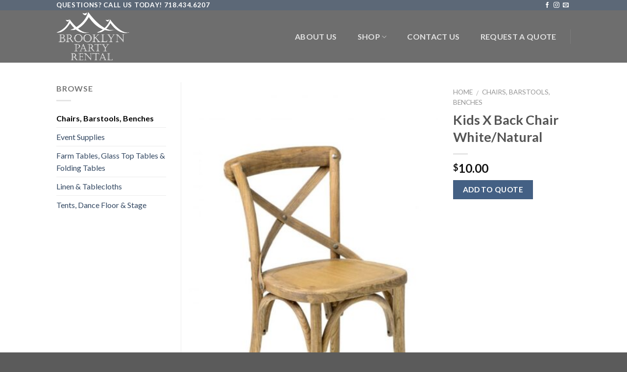

--- FILE ---
content_type: text/html; charset=UTF-8
request_url: https://www.brooklynpartyrental.com/product/kids-cross-back-chair/
body_size: 15165
content:
<!DOCTYPE html>
<!--[if IE 9 ]> <html lang="en-US" class="ie9 loading-site no-js"> <![endif]-->
<!--[if IE 8 ]> <html lang="en-US" class="ie8 loading-site no-js"> <![endif]-->
<!--[if (gte IE 9)|!(IE)]><!--><html lang="en-US" class="loading-site no-js"> <!--<![endif]-->
<head>
	<meta charset="UTF-8" />
	<meta name="viewport" content="width=device-width, initial-scale=1.0, maximum-scale=1.0, user-scalable=no" />

	<link rel="profile" href="https://gmpg.org/xfn/11" />
	<link rel="pingback" href="https://www.brooklynpartyrental.com/xmlrpc.php" />

					<script type="text/javascript">document.documentElement.className = document.documentElement.className + ' yes-js js_active js'</script>
			<script>(function(html){html.className = html.className.replace(/\bno-js\b/,'js')})(document.documentElement);</script>
<title>Kids X Back Chair White/Natural - Brooklyn Party Rental | Party &amp; Tent Rental in Brooklyn &amp; NYC</title>
			<style>
				.wishlist_table .add_to_cart, a.add_to_wishlist.button.alt { border-radius: 16px; -moz-border-radius: 16px; -webkit-border-radius: 16px; }			</style>
		<meta name="description" content="" />
<link rel="canonical" href="https://www.brooklynpartyrental.com/product/kids-cross-back-chair/" />
<script type="application/ld+json">{"@context" : "https://schema.org","@type" : "Organization","name" : "Brooklyn Party Rental | Party &amp; Tent Rental in Brooklyn &amp; NYC","url" : "https:\/\/www.brooklynpartyrental.com"}</script>
<meta property="og:url" content="https://www.brooklynpartyrental.com/product/kids-cross-back-chair/" />
<meta property="og:site_name" content="Brooklyn Party Rental | Party &amp; Tent Rental in Brooklyn &amp; NYC" />
<meta property="og:locale" content="en_US" />
<meta property="og:type" content="product" />
<meta property="og:title" content="Kids X Back Chair White/Natural - Brooklyn Party Rental | Party &amp; Tent Rental in Brooklyn &amp; NYC" />
<meta property="og:image" content="https://www.brooklynpartyrental.com/wp-content/uploads/2021/12/kidsxback.jpg" />
<meta name="twitter:card" content="summary" />
<meta name="twitter:title" content="Kids X Back Chair White/Natural - Brooklyn Party Rental | Party &amp; Tent Rental in Brooklyn &amp; NYC" />
<meta name="twitter:image" content="https://www.brooklynpartyrental.com/wp-content/uploads/2021/12/kidsxback.jpg" />
<link rel='dns-prefetch' href='//s0.wp.com' />
<link rel='dns-prefetch' href='//secure.gravatar.com' />
<link rel='dns-prefetch' href='//s.w.org' />
<link rel="alternate" type="application/rss+xml" title="Brooklyn Party Rental | Party &amp; Tent Rental in Brooklyn &amp; NYC &raquo; Feed" href="https://www.brooklynpartyrental.com/feed/" />
<link rel="alternate" type="application/rss+xml" title="Brooklyn Party Rental | Party &amp; Tent Rental in Brooklyn &amp; NYC &raquo; Comments Feed" href="https://www.brooklynpartyrental.com/comments/feed/" />
<link rel="alternate" type="application/rss+xml" title="Brooklyn Party Rental | Party &amp; Tent Rental in Brooklyn &amp; NYC &raquo; Kids X Back Chair White/Natural Comments Feed" href="https://www.brooklynpartyrental.com/product/kids-cross-back-chair/feed/" />
		<script type="text/javascript">
			window._wpemojiSettings = {"baseUrl":"https:\/\/s.w.org\/images\/core\/emoji\/2.3\/72x72\/","ext":".png","svgUrl":"https:\/\/s.w.org\/images\/core\/emoji\/2.3\/svg\/","svgExt":".svg","source":{"concatemoji":"https:\/\/www.brooklynpartyrental.com\/wp-includes\/js\/wp-emoji-release.min.js?ver=4.8.3"}};
			!function(a,b,c){function d(a){var b,c,d,e,f=String.fromCharCode;if(!k||!k.fillText)return!1;switch(k.clearRect(0,0,j.width,j.height),k.textBaseline="top",k.font="600 32px Arial",a){case"flag":return k.fillText(f(55356,56826,55356,56819),0,0),b=j.toDataURL(),k.clearRect(0,0,j.width,j.height),k.fillText(f(55356,56826,8203,55356,56819),0,0),c=j.toDataURL(),b!==c&&(k.clearRect(0,0,j.width,j.height),k.fillText(f(55356,57332,56128,56423,56128,56418,56128,56421,56128,56430,56128,56423,56128,56447),0,0),b=j.toDataURL(),k.clearRect(0,0,j.width,j.height),k.fillText(f(55356,57332,8203,56128,56423,8203,56128,56418,8203,56128,56421,8203,56128,56430,8203,56128,56423,8203,56128,56447),0,0),c=j.toDataURL(),b!==c);case"emoji4":return k.fillText(f(55358,56794,8205,9794,65039),0,0),d=j.toDataURL(),k.clearRect(0,0,j.width,j.height),k.fillText(f(55358,56794,8203,9794,65039),0,0),e=j.toDataURL(),d!==e}return!1}function e(a){var c=b.createElement("script");c.src=a,c.defer=c.type="text/javascript",b.getElementsByTagName("head")[0].appendChild(c)}var f,g,h,i,j=b.createElement("canvas"),k=j.getContext&&j.getContext("2d");for(i=Array("flag","emoji4"),c.supports={everything:!0,everythingExceptFlag:!0},h=0;h<i.length;h++)c.supports[i[h]]=d(i[h]),c.supports.everything=c.supports.everything&&c.supports[i[h]],"flag"!==i[h]&&(c.supports.everythingExceptFlag=c.supports.everythingExceptFlag&&c.supports[i[h]]);c.supports.everythingExceptFlag=c.supports.everythingExceptFlag&&!c.supports.flag,c.DOMReady=!1,c.readyCallback=function(){c.DOMReady=!0},c.supports.everything||(g=function(){c.readyCallback()},b.addEventListener?(b.addEventListener("DOMContentLoaded",g,!1),a.addEventListener("load",g,!1)):(a.attachEvent("onload",g),b.attachEvent("onreadystatechange",function(){"complete"===b.readyState&&c.readyCallback()})),f=c.source||{},f.concatemoji?e(f.concatemoji):f.wpemoji&&f.twemoji&&(e(f.twemoji),e(f.wpemoji)))}(window,document,window._wpemojiSettings);
		</script>
		<style type="text/css">
img.wp-smiley,
img.emoji {
	display: inline !important;
	border: none !important;
	box-shadow: none !important;
	height: 1em !important;
	width: 1em !important;
	margin: 0 .07em !important;
	vertical-align: -0.1em !important;
	background: none !important;
	padding: 0 !important;
}
</style>
<link rel='stylesheet' id='contact-form-7-css'  href='https://www.brooklynpartyrental.com/wp-content/plugins/contact-form-7/includes/css/styles.css?ver=4.9.1' type='text/css' media='all' />
<link rel='stylesheet' id='iphorm-css'  href='https://www.brooklynpartyrental.com/wp-content/plugins/iphorm-form-builder/css/styles.css?ver=1.10.0' type='text/css' media='all' />
<link rel='stylesheet' id='qtip-css'  href='https://www.brooklynpartyrental.com/wp-content/plugins/iphorm-form-builder/js/qtip2/jquery.qtip.min.css?ver=2.2.1' type='text/css' media='all' />
<link rel='stylesheet' id='iphorm-uniform-theme-1-css'  href='https://www.brooklynpartyrental.com/wp-content/plugins/iphorm-form-builder/js/uniform/themes/default/default.css?ver=1.10.0' type='text/css' media='all' />
<link rel='stylesheet' id='photoswipe-css'  href='https://www.brooklynpartyrental.com/wp-content/plugins/woocommerce/assets/css/photoswipe/photoswipe.css?ver=3.2.3' type='text/css' media='all' />
<link rel='stylesheet' id='photoswipe-default-skin-css'  href='https://www.brooklynpartyrental.com/wp-content/plugins/woocommerce/assets/css/photoswipe/default-skin/default-skin.css?ver=3.2.3' type='text/css' media='all' />
<link rel='stylesheet' id='yith_ywraq_frontend-css'  href='https://www.brooklynpartyrental.com/wp-content/plugins/yith-woocommerce-request-a-quote/assets/css/frontend.css?ver=4.8.3' type='text/css' media='all' />
<link rel='stylesheet' id='jquery-selectBox-css'  href='https://www.brooklynpartyrental.com/wp-content/plugins/yith-woocommerce-wishlist/assets/css/jquery.selectBox.css?ver=1.2.0' type='text/css' media='all' />
<link rel='stylesheet' id='flatsome-icons-css'  href='https://www.brooklynpartyrental.com/wp-content/themes/flatsome/assets/css/fl-icons.css?ver=3.3' type='text/css' media='all' />
<link rel='stylesheet' id='flatsome-woocommerce-wishlist-css'  href='https://www.brooklynpartyrental.com/wp-content/themes/flatsome/inc/integrations/wc-yith-wishlist/wishlist.css?ver=3.3' type='text/css' media='all' />
<link rel='stylesheet' id='flatsome-main-css'  href='https://www.brooklynpartyrental.com/wp-content/themes/flatsome/assets/css/flatsome.css?ver=3.4.0' type='text/css' media='all' />
<link rel='stylesheet' id='flatsome-shop-css'  href='https://www.brooklynpartyrental.com/wp-content/themes/flatsome/assets/css/flatsome-shop.css?ver=3.4.0' type='text/css' media='all' />
<link rel='stylesheet' id='flatsome-style-css'  href='https://www.brooklynpartyrental.com/wp-content/themes/flatsome-child/style.css?ver=3.4.0' type='text/css' media='all' />
<link rel='stylesheet' id='jetpack_css-css'  href='https://www.brooklynpartyrental.com/wp-content/plugins/jetpack/css/jetpack.css?ver=5.5' type='text/css' media='all' />
<script>if (document.location.protocol != "https:") {document.location = document.URL.replace(/^http:/i, "https:");}</script><script type='text/javascript' src='https://www.brooklynpartyrental.com/wp-includes/js/jquery/jquery.js?ver=1.12.4'></script>
<script type='text/javascript' src='https://www.brooklynpartyrental.com/wp-includes/js/jquery/jquery-migrate.min.js?ver=1.4.1'></script>
<script type='text/javascript' src='https://www.brooklynpartyrental.com/wp-content/plugins/iphorm-form-builder/js/iphorm.js?ver=1.10.0'></script>
<link rel='https://api.w.org/' href='https://www.brooklynpartyrental.com/wp-json/' />
<link rel="EditURI" type="application/rsd+xml" title="RSD" href="https://www.brooklynpartyrental.com/xmlrpc.php?rsd" />
<link rel="wlwmanifest" type="application/wlwmanifest+xml" href="https://www.brooklynpartyrental.com/wp-includes/wlwmanifest.xml" /> 
<meta name="generator" content="WordPress 4.8.3" />
<meta name="generator" content="WooCommerce 3.2.3" />
<link rel="alternate" type="application/json+oembed" href="https://www.brooklynpartyrental.com/wp-json/oembed/1.0/embed?url=https%3A%2F%2Fwww.brooklynpartyrental.com%2Fproduct%2Fkids-cross-back-chair%2F" />
<link rel="alternate" type="text/xml+oembed" href="https://www.brooklynpartyrental.com/wp-json/oembed/1.0/embed?url=https%3A%2F%2Fwww.brooklynpartyrental.com%2Fproduct%2Fkids-cross-back-chair%2F&#038;format=xml" />
<style>div.woocommerce-variation-add-to-cart-disabled { display: none ! important; }</style><script type="text/javascript">
(function(url){
	if(/(?:Chrome\/26\.0\.1410\.63 Safari\/537\.31|WordfenceTestMonBot)/.test(navigator.userAgent)){ return; }
	var addEvent = function(evt, handler) {
		if (window.addEventListener) {
			document.addEventListener(evt, handler, false);
		} else if (window.attachEvent) {
			document.attachEvent('on' + evt, handler);
		}
	};
	var removeEvent = function(evt, handler) {
		if (window.removeEventListener) {
			document.removeEventListener(evt, handler, false);
		} else if (window.detachEvent) {
			document.detachEvent('on' + evt, handler);
		}
	};
	var evts = 'contextmenu dblclick drag dragend dragenter dragleave dragover dragstart drop keydown keypress keyup mousedown mousemove mouseout mouseover mouseup mousewheel scroll'.split(' ');
	var logHuman = function() {
		if (window.wfLogHumanRan) { return; }
		window.wfLogHumanRan = true;
		var wfscr = document.createElement('script');
		wfscr.type = 'text/javascript';
		wfscr.async = true;
		wfscr.src = url + '&r=' + Math.random();
		(document.getElementsByTagName('head')[0]||document.getElementsByTagName('body')[0]).appendChild(wfscr);
		for (var i = 0; i < evts.length; i++) {
			removeEvent(evts[i], logHuman);
		}
	};
	for (var i = 0; i < evts.length; i++) {
		addEvent(evts[i], logHuman);
	}
})('//www.brooklynpartyrental.com/?wordfence_lh=1&hid=A085AAA300146792A92BCA39E1B6E4C7');
</script>
<link rel='dns-prefetch' href='//v0.wordpress.com'/>
<style type='text/css'>img#wpstats{display:none}</style><style>.bg{opacity: 0; transition: opacity 1s; -webkit-transition: opacity 1s;} .bg-loaded{opacity: 1;}</style><!--[if IE]><link rel="stylesheet" type="text/css" href="https://www.brooklynpartyrental.com/wp-content/themes/flatsome/assets/css/ie-fallback.css"><script src="//cdnjs.cloudflare.com/ajax/libs/html5shiv/3.6.1/html5shiv.js"></script><script>var head = document.getElementsByTagName('head')[0],style = document.createElement('style');style.type = 'text/css';style.styleSheet.cssText = ':before,:after{content:none !important';head.appendChild(style);setTimeout(function(){head.removeChild(style);}, 0);</script><script src="https://www.brooklynpartyrental.com/wp-content/themes/flatsome/assets/libs/ie-flexibility.js"></script><![endif]-->    <script type="text/javascript">
    WebFontConfig = {
      google: { families: [ "Lato:regular,700","Lato:regular,400","Lato:regular,700","Dancing+Script", ] }
    };
    (function() {
      var wf = document.createElement('script');
      wf.src = 'https://ajax.googleapis.com/ajax/libs/webfont/1/webfont.js';
      wf.type = 'text/javascript';
      wf.async = 'true';
      var s = document.getElementsByTagName('script')[0];
      s.parentNode.insertBefore(wf, s);
    })(); </script>
  	<noscript><style>.woocommerce-product-gallery{ opacity: 1 !important; }</style></noscript>
	<link rel="icon" href="https://www.brooklynpartyrental.com/wp-content/uploads/2017/11/bpr-logo-2-1-280x280.jpg" sizes="32x32" />
<link rel="icon" href="https://www.brooklynpartyrental.com/wp-content/uploads/2017/11/bpr-logo-2-1-280x280.jpg" sizes="192x192" />
<link rel="apple-touch-icon-precomposed" href="https://www.brooklynpartyrental.com/wp-content/uploads/2017/11/bpr-logo-2-1-280x280.jpg" />
<meta name="msapplication-TileImage" content="https://www.brooklynpartyrental.com/wp-content/uploads/2017/11/bpr-logo-2-1-280x280.jpg" />
<style id="custom-css" type="text/css">:root {--primary-color: #446084;}/* Site Width */.header-main{height: 107px}#logo img{max-height: 107px}#logo{width:166px;}.header-top{min-height: 20px}.has-transparent + .page-title:first-of-type,.has-transparent + #main > .page-title,.has-transparent + #main > div > .page-title,.has-transparent + #main .page-header-wrapper:first-of-type .page-title{padding-top: 137px;}.header.show-on-scroll,.stuck .header-main{height:70px!important}.stuck #logo img{max-height: 70px!important}.search-form{ width: 100%;}.header-bg-color, .header-wrapper {background-color: rgba(109,109,109,0.9)}.header-bottom {background-color: #0A0A0A}.header-main .nav > li > a{line-height: 14px }.header-wrapper:not(.stuck) .header-main .header-nav{margin-top: 1px }.stuck .header-main .nav > li > a{line-height: 50px }@media (max-width: 549px) {.header-main{height: 70px}#logo img{max-height: 70px}}.header-top{background-color:rgba(68,96,131,0.42)!important;}body{font-family:"Lato", sans-serif}body{font-weight: 400}.nav > li > a {font-family:"Lato", sans-serif;}.nav > li > a {font-weight: 700;}h1,h2,h3,h4,h5,h6,.heading-font, .off-canvas-center .nav-sidebar.nav-vertical > li > a{font-family: "Lato", sans-serif;}h1,h2,h3,h4,h5,h6,.heading-font,.banner h1,.banner h2{font-weight: 700;}.alt-font{font-family: "Dancing Script", sans-serif;}.shop-page-title.featured-title .title-bg{ background-image: url(https://www.brooklynpartyrental.com/wp-content/uploads/2021/12/kidsxback.jpg)!important;}@media screen and (min-width: 550px){.products .box-vertical .box-image{min-width: 300px!important;width: 300px!important;}}.nav-left {font-size: 18px;}.page-id-4624 #menu-item-3145 {display: none !important;}.page-id-4624 #menu-item-3146 {display: none !important;}.page-id-4624 .header-divider {display: none !important;}.page-id-4624 .html_topbar_left {display: none !important;}.page-id-4624 #custom_html-3{display: none !important;}.page-id-4624 #nav_menu-3 {display: none !important;}.nav&gt;li {margin: 0px 15px;}.header-main .nav &gt; li &gt; a {line-height: 14px;margin: 14px;}.label-new.menu-item > a:after{content:"New";}.label-hot.menu-item > a:after{content:"Hot";}.label-sale.menu-item > a:after{content:"Sale";}.label-popular.menu-item > a:after{content:"Popular";}</style>			<style type="text/css" id="wp-custom-css">
				.header-main .nav > li > a {
font-size: 16px;	
}
.header-main .nav > li > a {
    line-height: 14px;
    margin: 14px;
}			</style>
		</head>

<body data-rsssl=1 class="product-template-default single single-product postid-4863 woocommerce woocommerce-page lightbox nav-dropdown-has-arrow">

<a class="skip-link screen-reader-text" href="#main">Skip to content</a>

<div id="wrapper">


<header id="header" class="header ">
   <div class="header-wrapper">
	<div id="top-bar" class="header-top hide-for-sticky nav-dark">
    <div class="flex-row container">
      <div class="flex-col hide-for-medium flex-left">
          <ul class="nav nav-left medium-nav-center nav-small  nav-divided">
              <li class="html custom html_topbar_left"><strong class="uppercase">questions?
 Call us today! 718.434.6207</strong></li>          </ul>
      </div><!-- flex-col left -->

      <div class="flex-col hide-for-medium flex-center">
          <ul class="nav nav-center nav-small  nav-divided">
                        </ul>
      </div><!-- center -->

      <div class="flex-col hide-for-medium flex-right">
         <ul class="nav top-bar-nav nav-right nav-small  nav-divided">
              <li class="html header-social-icons ml-0">
	<div class="social-icons follow-icons " ><a href="https://www.facebook.com/Brooklyn-Party-Rental-150449005030893/" target="_blank" data-label="Facebook"  rel="nofollow" class="icon plain facebook tooltip" title="Follow on Facebook"><i class="icon-facebook" ></i></a><a href="https://www.instagram.com/brooklynpartyrental/" target="_blank" rel="nofollow" data-label="Instagram" class="icon plain  instagram tooltip" title="Follow on Instagram"><i class="icon-instagram" ></i></a><a href="mailto:sonny@brooklynpartyrental.com" target="_blank"  data-label="E-mail"  rel="nofollow" class="icon plain  email tooltip" title="Send us an email"><i class="icon-envelop" ></i></a></div></li>          </ul>
      </div><!-- .flex-col right -->

            <div class="flex-col show-for-medium flex-grow">
          <ul class="nav nav-center nav-small mobile-nav  nav-divided">
              <li class="html custom html_topbar_left"><strong class="uppercase">questions?
 Call us today! 718.434.6207</strong></li>          </ul>
      </div>
      
    </div><!-- .flex-row -->
</div><!-- #header-top -->
<div id="masthead" class="header-main hide-for-sticky nav-dark">
      <div class="header-inner flex-row container logo-left medium-logo-center" role="navigation">

          <!-- Logo -->
          <div id="logo" class="flex-col logo">
            <!-- Header logo -->
<a href="https://www.brooklynpartyrental.com/" title="Brooklyn Party Rental | Party &amp; Tent Rental in Brooklyn &amp; NYC - TABLECLOTHS, CHAIRS, TABLES, COTTON CANDY MACHINES, TABLE LINENS,TABLES &amp; CHAIRS, TABLES, FURNITURE, POPCORN MACHINES AND MORE. HERE AT BROOKLYN PARTY RENTAL we have a full line of  tablecloths, tables, chairs and linens for parties, weddings, bridal showers, birthdays, baby showers, Bar Mitzvah, Bris Milah and all of your special occasions. Contact us for a rentals quote today!" rel="home">
    <img width="166" height="107" src="https://brooklynpartyrental.com/wp-content/uploads/2017/11/bpr-logo-2.png" class="header_logo header-logo" alt="Brooklyn Party Rental | Party &amp; Tent Rental in Brooklyn &amp; NYC"/><img  width="166" height="107" src="https://brooklynpartyrental.com/wp-content/uploads/2017/11/bpr-logo-2.png" class="header-logo-dark" alt="Brooklyn Party Rental | Party &amp; Tent Rental in Brooklyn &amp; NYC"/></a>
          </div>

          <!-- Mobile Left Elements -->
          <div class="flex-col show-for-medium flex-left">
            <ul class="mobile-nav nav nav-left ">
              <li class="nav-icon has-icon">
  		<a href="#" data-open="#main-menu" data-pos="left" data-bg="main-menu-overlay" data-color="" class="is-small" aria-controls="main-menu" aria-expanded="false">
		
		  <i class="icon-menu" ></i>
		  		</a>
	</li>            </ul>
          </div>

          <!-- Left Elements -->
          <div class="flex-col hide-for-medium flex-left
            flex-grow">
            <ul class="header-nav header-nav-main nav nav-left  nav-uppercase" >
                          </ul>
          </div>

          <!-- Right Elements -->
          <div class="flex-col hide-for-medium flex-right">
            <ul class="header-nav header-nav-main nav nav-right  nav-uppercase">
              <li id="menu-item-3204" class="menu-item menu-item-type-post_type menu-item-object-page  menu-item-3204"><a href="https://www.brooklynpartyrental.com/about-our-company/" class="nav-top-link">About Us</a></li>
<li id="menu-item-3145" class="menu-item menu-item-type-post_type menu-item-object-page menu-item-has-children  menu-item-3145 has-dropdown"><a href="https://www.brooklynpartyrental.com/shop/" class="nav-top-link">Shop<i class="icon-angle-down" ></i></a>
<ul class='nav-dropdown nav-dropdown-default'>
	<li id="menu-item-3410" class="menu-item menu-item-type-taxonomy menu-item-object-product_cat current-product-ancestor current-menu-parent current-product-parent  menu-item-3410"><a href="https://www.brooklynpartyrental.com/product-category/chairs/">Chairs, Barstools, Benches</a></li>
	<li id="menu-item-3413" class="menu-item menu-item-type-taxonomy menu-item-object-product_cat  menu-item-3413"><a href="https://www.brooklynpartyrental.com/product-category/tables/">Farm Tables, Glass Top Tables &amp; Folding Tables</a></li>
	<li id="menu-item-3412" class="menu-item menu-item-type-taxonomy menu-item-object-product_cat  menu-item-3412"><a href="https://www.brooklynpartyrental.com/product-category/tents-platforms/">Tents, Flooring &#038; Platforms</a></li>
	<li id="menu-item-3411" class="menu-item menu-item-type-taxonomy menu-item-object-product_cat  menu-item-3411"><a href="https://www.brooklynpartyrental.com/product-category/linen-tablecloths/">Linen &#038; Tablecloths</a></li>
	<li id="menu-item-3409" class="menu-item menu-item-type-taxonomy menu-item-object-product_cat  menu-item-3409"><a href="https://www.brooklynpartyrental.com/product-category/party-supplies/">Event Supplies</a></li>
</ul>
</li>
<li id="menu-item-3396" class="menu-item menu-item-type-post_type menu-item-object-page  menu-item-3396"><a href="https://www.brooklynpartyrental.com/contact-us/" class="nav-top-link">Contact Us</a></li>
<li id="menu-item-3146" class="menu-item menu-item-type-post_type menu-item-object-page  menu-item-3146"><a href="https://www.brooklynpartyrental.com/request-quote/" class="nav-top-link">Request a Quote</a></li>
<li class="header-divider"></li>            </ul>
          </div>

          <!-- Mobile Right Elements -->
          <div class="flex-col show-for-medium flex-right">
            <ul class="mobile-nav nav nav-right ">
              <li class="html custom html_nav_position_text"><a href="https://brooklynpartyrental.com/request-quote/">Request a quote</a></li>            </ul>
          </div>

      </div><!-- .header-inner -->
     
            <!-- Header divider -->
      <div class="container"><div class="top-divider full-width"></div></div>
      </div><!-- .header-main -->
<div class="header-bg-container fill"><div class="header-bg-image fill"></div><div class="header-bg-color fill"></div></div><!-- .header-bg-container -->   </div><!-- header-wrapper-->
</header>


<main id="main" class="">

	<div class="shop-container">
		
			<div id="product-4863" class="post-4863 product type-product status-publish has-post-thumbnail product_cat-chairs first instock shipping-taxable purchasable product-type-simple">
<div class="product-container">
<div class="product-main">
<div class="row content-row mb-0">

	<div class="product-gallery large-6 col">
	
<div class="product-images relative mb-half has-hover woocommerce-product-gallery woocommerce-product-gallery--with-images woocommerce-product-gallery--columns-4 images" data-columns="4">

  <div class="badge-container is-larger absolute left top z-1">
</div>
  <div class="image-tools absolute top show-on-hover right z-3">
    		<div class="wishlist-icon">
			<button class="wishlist-button button is-outline circle icon">
				<i class="icon-heart" ></i>			</button>
			<div class="wishlist-popup dark">
				
<div class="yith-wcwl-add-to-wishlist add-to-wishlist-4863">
		    <div class="yith-wcwl-add-button show" style="display:block">

	        
<a href="/product/kids-cross-back-chair/?add_to_wishlist=4863" rel="nofollow" data-product-id="4863" data-product-type="simple" class="add_to_wishlist" >
        Add to Wishlist</a>
<img src="https://www.brooklynpartyrental.com/wp-content/plugins/yith-woocommerce-wishlist/assets/images/wpspin_light.gif" class="ajax-loading" alt="loading" width="16" height="16" style="visibility:hidden" />
	    </div>

	    <div class="yith-wcwl-wishlistaddedbrowse hide" style="display:none;">
	        <span class="feedback">Product added!</span>
	        <a href="https://www.brooklynpartyrental.com/product/kids-cross-back-chair/" rel="nofollow">
	            Browse Wishlist	        </a>
	    </div>

	    <div class="yith-wcwl-wishlistexistsbrowse hide" style="display:none">
	        <span class="feedback">The product is already in the wishlist!</span>
	        <a href="https://www.brooklynpartyrental.com/product/kids-cross-back-chair/" rel="nofollow">
	            Browse Wishlist	        </a>
	    </div>

	    <div style="clear:both"></div>
	    <div class="yith-wcwl-wishlistaddresponse"></div>
	
</div>

<div class="clear"></div>			</div>
		</div>
		  </div>

  <figure class="woocommerce-product-gallery__wrapper product-gallery-slider slider slider-nav-small mb-half"
        data-flickity-options='{
                "cellAlign": "center",
                "wrapAround": true,
                "autoPlay": false,
                "prevNextButtons":true,
                "adaptiveHeight": true,
                "imagesLoaded": true,
                "lazyLoad": 1,
                "dragThreshold" : 15,
                "pageDots": false,
                "rightToLeft": false       }'>
    <div data-thumb="https://www.brooklynpartyrental.com/wp-content/uploads/2021/12/kidsxback-116x180.jpg" class="first slide woocommerce-product-gallery__image"><a href="https://www.brooklynpartyrental.com/wp-content/uploads/2021/12/kidsxback.jpg"><img width="387" height="600" src="https://www.brooklynpartyrental.com/wp-content/uploads/2021/12/kidsxback-387x600.jpg" class="attachment-shop_single size-shop_single wp-post-image" alt="" title="kidsxback" data-caption="" data-src="https://www.brooklynpartyrental.com/wp-content/uploads/2021/12/kidsxback.jpg" data-large_image="https://www.brooklynpartyrental.com/wp-content/uploads/2021/12/kidsxback.jpg" data-large_image_width="600" data-large_image_height="930" srcset="https://www.brooklynpartyrental.com/wp-content/uploads/2021/12/kidsxback-387x600.jpg 387w, https://www.brooklynpartyrental.com/wp-content/uploads/2021/12/kidsxback-258x400.jpg 258w, https://www.brooklynpartyrental.com/wp-content/uploads/2021/12/kidsxback-516x800.jpg 516w, https://www.brooklynpartyrental.com/wp-content/uploads/2021/12/kidsxback-116x180.jpg 116w, https://www.brooklynpartyrental.com/wp-content/uploads/2021/12/kidsxback-194x300.jpg 194w, https://www.brooklynpartyrental.com/wp-content/uploads/2021/12/kidsxback.jpg 600w" sizes="(max-width: 387px) 100vw, 387px" /></a></div><div data-thumb="https://www.brooklynpartyrental.com/wp-content/uploads/2021/12/kidsxback-116x180.jpg" class="woocommerce-product-gallery__image slide"><a href="https://www.brooklynpartyrental.com/wp-content/uploads/2021/12/kidsxback.jpg"><img width="387" height="600" src="https://www.brooklynpartyrental.com/wp-content/uploads/2021/12/kidsxback-387x600.jpg" class="attachment-shop_single size-shop_single" alt="" title="kidsxback" data-caption="" data-src="https://www.brooklynpartyrental.com/wp-content/uploads/2021/12/kidsxback.jpg" data-large_image="https://www.brooklynpartyrental.com/wp-content/uploads/2021/12/kidsxback.jpg" data-large_image_width="600" data-large_image_height="930" srcset="https://www.brooklynpartyrental.com/wp-content/uploads/2021/12/kidsxback-387x600.jpg 387w, https://www.brooklynpartyrental.com/wp-content/uploads/2021/12/kidsxback-258x400.jpg 258w, https://www.brooklynpartyrental.com/wp-content/uploads/2021/12/kidsxback-516x800.jpg 516w, https://www.brooklynpartyrental.com/wp-content/uploads/2021/12/kidsxback-116x180.jpg 116w, https://www.brooklynpartyrental.com/wp-content/uploads/2021/12/kidsxback-194x300.jpg 194w, https://www.brooklynpartyrental.com/wp-content/uploads/2021/12/kidsxback.jpg 600w" sizes="(max-width: 387px) 100vw, 387px" /></a></div><div data-thumb="https://www.brooklynpartyrental.com/wp-content/uploads/2017/11/396CE2D0-662E-486B-A124-6E8CBCB0524D-135x180.jpeg" class="woocommerce-product-gallery__image slide"><a href="https://www.brooklynpartyrental.com/wp-content/uploads/2017/11/396CE2D0-662E-486B-A124-6E8CBCB0524D.jpeg"><img width="450" height="600" src="https://www.brooklynpartyrental.com/wp-content/uploads/2017/11/396CE2D0-662E-486B-A124-6E8CBCB0524D-450x600.jpeg" class="attachment-shop_single size-shop_single" alt="" title="396CE2D0-662E-486B-A124-6E8CBCB0524D" data-caption="" data-src="https://www.brooklynpartyrental.com/wp-content/uploads/2017/11/396CE2D0-662E-486B-A124-6E8CBCB0524D.jpeg" data-large_image="https://www.brooklynpartyrental.com/wp-content/uploads/2017/11/396CE2D0-662E-486B-A124-6E8CBCB0524D.jpeg" data-large_image_width="768" data-large_image_height="1024" srcset="https://www.brooklynpartyrental.com/wp-content/uploads/2017/11/396CE2D0-662E-486B-A124-6E8CBCB0524D-450x600.jpeg 450w, https://www.brooklynpartyrental.com/wp-content/uploads/2017/11/396CE2D0-662E-486B-A124-6E8CBCB0524D-300x400.jpeg 300w, https://www.brooklynpartyrental.com/wp-content/uploads/2017/11/396CE2D0-662E-486B-A124-6E8CBCB0524D.jpeg 768w, https://www.brooklynpartyrental.com/wp-content/uploads/2017/11/396CE2D0-662E-486B-A124-6E8CBCB0524D-600x800.jpeg 600w, https://www.brooklynpartyrental.com/wp-content/uploads/2017/11/396CE2D0-662E-486B-A124-6E8CBCB0524D-135x180.jpeg 135w, https://www.brooklynpartyrental.com/wp-content/uploads/2017/11/396CE2D0-662E-486B-A124-6E8CBCB0524D-225x300.jpeg 225w" sizes="(max-width: 450px) 100vw, 450px" /></a></div>  </figure>

  <div class="image-tools absolute bottom left z-3">
        <a href="#product-zoom" class="zoom-button button is-outline circle icon tooltip hide-for-small" title="Zoom">
      <i class="icon-expand" ></i>    </a>
   </div>
</div>


  <div class="product-thumbnails thumbnails slider-no-arrows slider row row-small row-slider slider-nav-small small-columns-4"
    data-flickity-options='{
              "cellAlign": "left",
              "wrapAround": false,
              "autoPlay": false,
              "prevNextButtons":true,
              "asNavFor": ".product-gallery-slider",
              "percentPosition": true,
              "imagesLoaded": true,
              "pageDots": false,
              "rightToLeft": false,
              "contain": true
          }'
    >      <div class="col is-nav-selected first"><a><img width="116" height="180" src="https://www.brooklynpartyrental.com/wp-content/uploads/2021/12/kidsxback-116x180.jpg" class="attachment-shop_thumbnail size-shop_thumbnail wp-post-image" alt="" srcset="https://www.brooklynpartyrental.com/wp-content/uploads/2021/12/kidsxback-116x180.jpg 116w, https://www.brooklynpartyrental.com/wp-content/uploads/2021/12/kidsxback-258x400.jpg 258w, https://www.brooklynpartyrental.com/wp-content/uploads/2021/12/kidsxback-516x800.jpg 516w, https://www.brooklynpartyrental.com/wp-content/uploads/2021/12/kidsxback-194x300.jpg 194w, https://www.brooklynpartyrental.com/wp-content/uploads/2021/12/kidsxback-387x600.jpg 387w, https://www.brooklynpartyrental.com/wp-content/uploads/2021/12/kidsxback.jpg 600w" sizes="(max-width: 116px) 100vw, 116px" /></a></div>
    <div class="col"><a class="" title="" ><img width="116" height="180" src="https://www.brooklynpartyrental.com/wp-content/uploads/2021/12/kidsxback-116x180.jpg" class="attachment-shop_thumbnail size-shop_thumbnail" alt="kidsxback" title="kidsxback" srcset="https://www.brooklynpartyrental.com/wp-content/uploads/2021/12/kidsxback-116x180.jpg 116w, https://www.brooklynpartyrental.com/wp-content/uploads/2021/12/kidsxback-258x400.jpg 258w, https://www.brooklynpartyrental.com/wp-content/uploads/2021/12/kidsxback-516x800.jpg 516w, https://www.brooklynpartyrental.com/wp-content/uploads/2021/12/kidsxback-194x300.jpg 194w, https://www.brooklynpartyrental.com/wp-content/uploads/2021/12/kidsxback-387x600.jpg 387w, https://www.brooklynpartyrental.com/wp-content/uploads/2021/12/kidsxback.jpg 600w" sizes="(max-width: 116px) 100vw, 116px" /></a></div><div class="col"><a class="" title="" ><img width="135" height="180" src="https://www.brooklynpartyrental.com/wp-content/uploads/2017/11/396CE2D0-662E-486B-A124-6E8CBCB0524D-135x180.jpeg" class="attachment-shop_thumbnail size-shop_thumbnail" alt="396CE2D0-662E-486B-A124-6E8CBCB0524D" title="396CE2D0-662E-486B-A124-6E8CBCB0524D" srcset="https://www.brooklynpartyrental.com/wp-content/uploads/2017/11/396CE2D0-662E-486B-A124-6E8CBCB0524D-135x180.jpeg 135w, https://www.brooklynpartyrental.com/wp-content/uploads/2017/11/396CE2D0-662E-486B-A124-6E8CBCB0524D-300x400.jpeg 300w, https://www.brooklynpartyrental.com/wp-content/uploads/2017/11/396CE2D0-662E-486B-A124-6E8CBCB0524D.jpeg 768w, https://www.brooklynpartyrental.com/wp-content/uploads/2017/11/396CE2D0-662E-486B-A124-6E8CBCB0524D-600x800.jpeg 600w, https://www.brooklynpartyrental.com/wp-content/uploads/2017/11/396CE2D0-662E-486B-A124-6E8CBCB0524D-225x300.jpeg 225w, https://www.brooklynpartyrental.com/wp-content/uploads/2017/11/396CE2D0-662E-486B-A124-6E8CBCB0524D-450x600.jpeg 450w" sizes="(max-width: 135px) 100vw, 135px" /></a></div>  </div><!-- .product-thumbnails -->
  	</div>

	<div class="product-info summary col col-fit entry-summary product-summary">

		<nav class="woocommerce-breadcrumb breadcrumbs"><a href="https://www.brooklynpartyrental.com">Home</a> <span class="divider">&#47;</span> <a href="https://www.brooklynpartyrental.com/product-category/chairs/">Chairs, Barstools, Benches</a></nav><h1 class="product-title entry-title">
	Kids X Back Chair White/Natural</h1>

	<div class="is-divider small"></div>
<ul class="next-prev-thumbs is-small show-for-medium">         <li class="prod-dropdown has-dropdown">
               <a href="https://www.brooklynpartyrental.com/product/lucite-cross-back-chair/"  rel="next" class="button icon is-outline circle">
                  <i class="icon-angle-left" ></i>              </a>
              <div class="nav-dropdown">
                <a title="Lucite Cross Back Chair" href="https://www.brooklynpartyrental.com/product/lucite-cross-back-chair/">
                <img width="180" height="180" src="https://www.brooklynpartyrental.com/wp-content/uploads/2021/12/LUCITExback2-180x180.jpg" class="attachment-shop_thumbnail size-shop_thumbnail wp-post-image" alt="" srcset="https://www.brooklynpartyrental.com/wp-content/uploads/2021/12/LUCITExback2-180x180.jpg 180w, https://www.brooklynpartyrental.com/wp-content/uploads/2021/12/LUCITExback2-280x280.jpg 280w, https://www.brooklynpartyrental.com/wp-content/uploads/2021/12/LUCITExback2-300x300.jpg 300w, https://www.brooklynpartyrental.com/wp-content/uploads/2021/12/LUCITExback2.jpg 350w" sizes="(max-width: 180px) 100vw, 180px" /></a>
              </div>
          </li>
               <li class="prod-dropdown has-dropdown">
               <a href="https://www.brooklynpartyrental.com/product/white-bentwood/" rel="next" class="button icon is-outline circle">
                  <i class="icon-angle-right" ></i>              </a>
              <div class="nav-dropdown">
                  <a title="White Bentwood" href="https://www.brooklynpartyrental.com/product/white-bentwood/">
                  <img width="120" height="180" src="https://www.brooklynpartyrental.com/wp-content/uploads/2021/12/bentwood-120x180.jpg" class="attachment-shop_thumbnail size-shop_thumbnail wp-post-image" alt="" srcset="https://www.brooklynpartyrental.com/wp-content/uploads/2021/12/bentwood-120x180.jpg 120w, https://www.brooklynpartyrental.com/wp-content/uploads/2021/12/bentwood-267x400.jpg 267w, https://www.brooklynpartyrental.com/wp-content/uploads/2021/12/bentwood-534x800.jpg 534w, https://www.brooklynpartyrental.com/wp-content/uploads/2021/12/bentwood-200x300.jpg 200w, https://www.brooklynpartyrental.com/wp-content/uploads/2021/12/bentwood-400x600.jpg 400w, https://www.brooklynpartyrental.com/wp-content/uploads/2021/12/bentwood.jpg 600w" sizes="(max-width: 120px) 100vw, 120px" /></a>
              </div>
          </li>
      </ul><div class="price-wrapper">
	<p class="price product-page-price ">
  <span class="woocommerce-Price-amount amount"><span class="woocommerce-Price-currencySymbol">&#36;</span>10.00</span></p>
</div>
 
<div class="yith-ywraq-add-to-quote add-to-quote-4863">
    <div class="yith-ywraq-add-button show" style="display:block">
        
<a href="#" class="add-request-quote-button button" data-product_id="4863" data-wp_nonce="352bd99867">
    Add to quote</a>
<img src="https://www.brooklynpartyrental.com/wp-content/plugins/yith-woocommerce-request-a-quote/assets/images/wpspin_light.gif" class="ajax-loading" alt="loading" width="16" height="16" style="visibility:hidden" />    </div>
    </div>

<div class="clear"></div>

	</div><!-- .summary -->

	<div id="product-sidebar" class="col col-divided large-3 col-first hide-for-medium ">
		<div class="sidebar-inner">
			<aside id="woocommerce_product_categories-13" class="widget woocommerce widget_product_categories"><span class="widget-title shop-sidebar">Browse</span><div class="is-divider small"></div><ul class="product-categories"><li class="cat-item cat-item-74 current-cat"><a href="https://www.brooklynpartyrental.com/product-category/chairs/">Chairs, Barstools, Benches</a></li>
<li class="cat-item cat-item-77"><a href="https://www.brooklynpartyrental.com/product-category/party-supplies/">Event Supplies</a></li>
<li class="cat-item cat-item-76"><a href="https://www.brooklynpartyrental.com/product-category/tables/">Farm Tables, Glass Top Tables &amp; Folding Tables</a></li>
<li class="cat-item cat-item-79"><a href="https://www.brooklynpartyrental.com/product-category/linen-tablecloths/">Linen &amp; Tablecloths</a></li>
<li class="cat-item cat-item-78"><a href="https://www.brooklynpartyrental.com/product-category/tents-platforms/">Tents, Dance Floor &amp; Stage</a></li>
</ul></aside>		</div><!-- .sidebar-inner -->
	</div>

</div><!-- .row -->
</div><!-- .product-main -->

<div class="product-footer">
	<div class="container">
		
	<div class="woocommerce-tabs container tabbed-content">
		<ul class="product-tabs  nav small-nav-collapse tabs nav nav-uppercase nav-line nav-left">
							<li class="reviews_tab  active">
					<a href="#tab-reviews">Reviews (0)</a>
				</li>
					</ul>
		<div class="tab-panels">
		
			<div class="panel entry-content active" id="tab-reviews">
        				<div class="row" id="reviews">
	<div class="col large-12" id="comments">
		<h3 class="normal">Reviews</h3>

		
			<p class="woocommerce-noreviews">There are no reviews yet.</p>

			</div>

	
		<div id="review_form_wrapper" class="large-12 col">
			<div id="review_form" class="col-inner">
				<div class="review-form-inner has-border">
					<div id="respond" class="comment-respond">
		<h3 id="reply-title" class="comment-reply-title">Be the first to review &ldquo;Kids X Back Chair White/Natural&rdquo; <small><a rel="nofollow" id="cancel-comment-reply-link" href="/product/kids-cross-back-chair/#respond" style="display:none;">Cancel reply</a></small></h3>			<form action="https://www.brooklynpartyrental.com/wp-comments-post.php" method="post" id="commentform" class="comment-form" novalidate>
				<div class="comment-form-rating"><label for="rating">Your rating</label><select name="rating" id="rating" aria-required="true" required>
							<option value="">Rate&hellip;</option>
							<option value="5">Perfect</option>
							<option value="4">Good</option>
							<option value="3">Average</option>
							<option value="2">Not that bad</option>
							<option value="1">Very poor</option>
						</select></div><p class="comment-form-comment"><label for="comment">Your review <span class="required">*</span></label><textarea id="comment" name="comment" cols="45" rows="8" aria-required="true" required></textarea></p><p class="comment-form-author"><label for="author">Name <span class="required">*</span></label> <input id="author" name="author" type="text" value="" size="30" aria-required="true" required /></p>
<p class="comment-form-email"><label for="email">Email <span class="required">*</span></label> <input id="email" name="email" type="email" value="" size="30" aria-required="true" required /></p>
<p class="form-submit"><input name="submit" type="submit" id="submit" class="submit" value="Submit" /> <input type='hidden' name='comment_post_ID' value='4863' id='comment_post_ID' />
<input type='hidden' name='comment_parent' id='comment_parent' value='0' />
</p><p class="comment-subscription-form"><input type="checkbox" name="subscribe_blog" id="subscribe_blog" value="subscribe" style="width: auto; -moz-appearance: checkbox; -webkit-appearance: checkbox;" /> <label class="subscribe-label" id="subscribe-blog-label" for="subscribe_blog">Notify me of new posts by email.</label></p>			</form>
			</div><!-- #respond -->
					</div>
			</div>
		</div>

	
</div>
			</div>

				</div><!-- .tab-panels -->
	</div><!-- .tabbed-content -->


  <div class="related related-products-wrapper product-section">

    <h3 class="product-section-title container product-section-title-related pt-half pb-half uppercase">
      Related products    </h3>

      
  
    <div class="row large-columns-4 medium-columns- small-columns-2 row-small slider row-slider slider-nav-reveal slider-nav-push"  data-flickity-options='{"imagesLoaded": true, "groupCells": "100%", "dragThreshold" : 5, "cellAlign": "left","wrapAround": true,"prevNextButtons": true,"percentPosition": true,"pageDots": false, "rightToLeft": false, "autoPlay" : false}'>

  
      
        
<div class="product-small col has-hover post-4858 product type-product status-publish has-post-thumbnail product_cat-chairs  instock shipping-taxable purchasable product-type-simple">
	<div class="col-inner">
	
<div class="badge-container absolute left top z-1">
</div>
	<div class="product-small box ">
		<div class="box-image">
			<div class="image-fade_in_back">
				<a href="https://www.brooklynpartyrental.com/product/white-bentwood/">
					<img width="200" height="300" src="//www.brooklynpartyrental.com/wp-content/uploads/2021/12/bentwood-200x300.jpg" class="attachment-shop_catalog size-shop_catalog wp-post-image" alt="" srcset="//www.brooklynpartyrental.com/wp-content/uploads/2021/12/bentwood-200x300.jpg 200w, //www.brooklynpartyrental.com/wp-content/uploads/2021/12/bentwood-267x400.jpg 267w, //www.brooklynpartyrental.com/wp-content/uploads/2021/12/bentwood-534x800.jpg 534w, //www.brooklynpartyrental.com/wp-content/uploads/2021/12/bentwood-120x180.jpg 120w, //www.brooklynpartyrental.com/wp-content/uploads/2021/12/bentwood-400x600.jpg 400w, //www.brooklynpartyrental.com/wp-content/uploads/2021/12/bentwood.jpg 600w" sizes="(max-width: 200px) 100vw, 200px" /><img width="300" height="207" src="https://www.brooklynpartyrental.com/wp-content/uploads/2017/11/A4EF4BB1-8F25-46A5-81B4-9E2E93F72A70-300x207.jpeg" class="show-on-hover absolute fill hide-for-small back-image" alt="" srcset="https://www.brooklynpartyrental.com/wp-content/uploads/2017/11/A4EF4BB1-8F25-46A5-81B4-9E2E93F72A70-300x207.jpeg 300w, https://www.brooklynpartyrental.com/wp-content/uploads/2017/11/A4EF4BB1-8F25-46A5-81B4-9E2E93F72A70-579x400.jpeg 579w, https://www.brooklynpartyrental.com/wp-content/uploads/2017/11/A4EF4BB1-8F25-46A5-81B4-9E2E93F72A70-768x531.jpeg 768w, https://www.brooklynpartyrental.com/wp-content/uploads/2017/11/A4EF4BB1-8F25-46A5-81B4-9E2E93F72A70-180x124.jpeg 180w, https://www.brooklynpartyrental.com/wp-content/uploads/2017/11/A4EF4BB1-8F25-46A5-81B4-9E2E93F72A70-600x414.jpeg 600w, https://www.brooklynpartyrental.com/wp-content/uploads/2017/11/A4EF4BB1-8F25-46A5-81B4-9E2E93F72A70.jpeg 1132w" sizes="(max-width: 300px) 100vw, 300px" />				</a>
			</div>
			<div class="image-tools is-small top right show-on-hover">
						<div class="wishlist-icon">
			<button class="wishlist-button button is-outline circle icon">
				<i class="icon-heart" ></i>			</button>
			<div class="wishlist-popup dark">
				
<div class="yith-wcwl-add-to-wishlist add-to-wishlist-4858">
		    <div class="yith-wcwl-add-button show" style="display:block">

	        
<a href="/product/kids-cross-back-chair/?add_to_wishlist=4858" rel="nofollow" data-product-id="4858" data-product-type="simple" class="add_to_wishlist" >
        Add to Wishlist</a>
<img src="https://www.brooklynpartyrental.com/wp-content/plugins/yith-woocommerce-wishlist/assets/images/wpspin_light.gif" class="ajax-loading" alt="loading" width="16" height="16" style="visibility:hidden" />
	    </div>

	    <div class="yith-wcwl-wishlistaddedbrowse hide" style="display:none;">
	        <span class="feedback">Product added!</span>
	        <a href="https://www.brooklynpartyrental.com/product/white-bentwood/" rel="nofollow">
	            Browse Wishlist	        </a>
	    </div>

	    <div class="yith-wcwl-wishlistexistsbrowse hide" style="display:none">
	        <span class="feedback">The product is already in the wishlist!</span>
	        <a href="https://www.brooklynpartyrental.com/product/white-bentwood/" rel="nofollow">
	            Browse Wishlist	        </a>
	    </div>

	    <div style="clear:both"></div>
	    <div class="yith-wcwl-wishlistaddresponse"></div>
	
</div>

<div class="clear"></div>			</div>
		</div>
					</div>
			<div class="image-tools is-small hide-for-small bottom left show-on-hover">
							</div>
			<div class="image-tools grid-tools text-center hide-for-small bottom hover-slide-in show-on-hover">
							</div>
					</div><!-- box-image -->

		<div class="box-text box-text-products text-center grid-style-2">
			<div class="title-wrapper">		<p class="category uppercase is-smaller no-text-overflow product-cat op-7">
			Chairs		</p> <p class="name product-title"><a href="https://www.brooklynpartyrental.com/product/white-bentwood/">White Bentwood</a></p></div><div class="price-wrapper">
	<span class="price"><span class="woocommerce-Price-amount amount"><span class="woocommerce-Price-currencySymbol">&#36;</span>14.00</span></span>
</div>		</div><!-- box-text -->
	</div><!-- box -->
		</div><!-- .col-inner -->
</div><!-- col -->

      
        
<div class="product-small col has-hover post-4876 product type-product status-publish has-post-thumbnail product_cat-chairs  instock shipping-taxable purchasable product-type-simple">
	<div class="col-inner">
	
<div class="badge-container absolute left top z-1">
</div>
	<div class="product-small box ">
		<div class="box-image">
			<div class="image-fade_in_back">
				<a href="https://www.brooklynpartyrental.com/product/oscar-black/">
					<img width="300" height="300" src="//www.brooklynpartyrental.com/wp-content/uploads/2021/12/OscarBlack-300x300.jpg" class="attachment-shop_catalog size-shop_catalog wp-post-image" alt="" srcset="//www.brooklynpartyrental.com/wp-content/uploads/2021/12/OscarBlack-300x300.jpg 300w, //www.brooklynpartyrental.com/wp-content/uploads/2021/12/OscarBlack-280x280.jpg 280w, //www.brooklynpartyrental.com/wp-content/uploads/2021/12/OscarBlack-400x400.jpg 400w, //www.brooklynpartyrental.com/wp-content/uploads/2021/12/OscarBlack-180x180.jpg 180w, //www.brooklynpartyrental.com/wp-content/uploads/2021/12/OscarBlack.jpg 600w" sizes="(max-width: 300px) 100vw, 300px" /><img width="300" height="300" src="https://www.brooklynpartyrental.com/wp-content/uploads/2021/12/OscarBlack-300x300.jpg" class="show-on-hover absolute fill hide-for-small back-image" alt="" srcset="https://www.brooklynpartyrental.com/wp-content/uploads/2021/12/OscarBlack-300x300.jpg 300w, https://www.brooklynpartyrental.com/wp-content/uploads/2021/12/OscarBlack-280x280.jpg 280w, https://www.brooklynpartyrental.com/wp-content/uploads/2021/12/OscarBlack-400x400.jpg 400w, https://www.brooklynpartyrental.com/wp-content/uploads/2021/12/OscarBlack-180x180.jpg 180w, https://www.brooklynpartyrental.com/wp-content/uploads/2021/12/OscarBlack.jpg 600w" sizes="(max-width: 300px) 100vw, 300px" />				</a>
			</div>
			<div class="image-tools is-small top right show-on-hover">
						<div class="wishlist-icon">
			<button class="wishlist-button button is-outline circle icon">
				<i class="icon-heart" ></i>			</button>
			<div class="wishlist-popup dark">
				
<div class="yith-wcwl-add-to-wishlist add-to-wishlist-4876">
		    <div class="yith-wcwl-add-button show" style="display:block">

	        
<a href="/product/kids-cross-back-chair/?add_to_wishlist=4876" rel="nofollow" data-product-id="4876" data-product-type="simple" class="add_to_wishlist" >
        Add to Wishlist</a>
<img src="https://www.brooklynpartyrental.com/wp-content/plugins/yith-woocommerce-wishlist/assets/images/wpspin_light.gif" class="ajax-loading" alt="loading" width="16" height="16" style="visibility:hidden" />
	    </div>

	    <div class="yith-wcwl-wishlistaddedbrowse hide" style="display:none;">
	        <span class="feedback">Product added!</span>
	        <a href="https://www.brooklynpartyrental.com/product/oscar-black/" rel="nofollow">
	            Browse Wishlist	        </a>
	    </div>

	    <div class="yith-wcwl-wishlistexistsbrowse hide" style="display:none">
	        <span class="feedback">The product is already in the wishlist!</span>
	        <a href="https://www.brooklynpartyrental.com/product/oscar-black/" rel="nofollow">
	            Browse Wishlist	        </a>
	    </div>

	    <div style="clear:both"></div>
	    <div class="yith-wcwl-wishlistaddresponse"></div>
	
</div>

<div class="clear"></div>			</div>
		</div>
					</div>
			<div class="image-tools is-small hide-for-small bottom left show-on-hover">
							</div>
			<div class="image-tools grid-tools text-center hide-for-small bottom hover-slide-in show-on-hover">
							</div>
					</div><!-- box-image -->

		<div class="box-text box-text-products text-center grid-style-2">
			<div class="title-wrapper">		<p class="category uppercase is-smaller no-text-overflow product-cat op-7">
			Chairs		</p> <p class="name product-title"><a href="https://www.brooklynpartyrental.com/product/oscar-black/">Oscar Black</a></p></div><div class="price-wrapper">
	<span class="price"><span class="woocommerce-Price-amount amount"><span class="woocommerce-Price-currencySymbol">&#36;</span>12.00</span></span>
</div>		</div><!-- box-text -->
	</div><!-- box -->
		</div><!-- .col-inner -->
</div><!-- col -->

      
        
<div class="product-small col has-hover post-3030 product type-product status-publish has-post-thumbnail product_cat-chairs last instock shipping-taxable purchasable product-type-variable has-default-attributes has-children">
	<div class="col-inner">
	
<div class="badge-container absolute left top z-1">
</div>
	<div class="product-small box ">
		<div class="box-image">
			<div class="image-fade_in_back">
				<a href="https://www.brooklynpartyrental.com/product/padded-resin-chair/">
					<img width="300" height="271" src="//www.brooklynpartyrental.com/wp-content/uploads/2017/11/600B-2-1-300x271.jpg" class="attachment-shop_catalog size-shop_catalog wp-post-image" alt="" srcset="//www.brooklynpartyrental.com/wp-content/uploads/2017/11/600B-2-1-300x271.jpg 300w, //www.brooklynpartyrental.com/wp-content/uploads/2017/11/600B-2-1-443x400.jpg 443w, //www.brooklynpartyrental.com/wp-content/uploads/2017/11/600B-2-1-180x163.jpg 180w, //www.brooklynpartyrental.com/wp-content/uploads/2017/11/600B-2-1.jpg 525w" sizes="(max-width: 300px) 100vw, 300px" /><img width="300" height="220" src="https://www.brooklynpartyrental.com/wp-content/uploads/2017/11/6D6D7772-63AF-4656-9097-00A492307097-300x220.jpeg" class="show-on-hover absolute fill hide-for-small back-image" alt="" srcset="https://www.brooklynpartyrental.com/wp-content/uploads/2017/11/6D6D7772-63AF-4656-9097-00A492307097-300x220.jpeg 300w, https://www.brooklynpartyrental.com/wp-content/uploads/2017/11/6D6D7772-63AF-4656-9097-00A492307097-545x400.jpeg 545w, https://www.brooklynpartyrental.com/wp-content/uploads/2017/11/6D6D7772-63AF-4656-9097-00A492307097-180x132.jpeg 180w, https://www.brooklynpartyrental.com/wp-content/uploads/2017/11/6D6D7772-63AF-4656-9097-00A492307097-600x440.jpeg 600w, https://www.brooklynpartyrental.com/wp-content/uploads/2017/11/6D6D7772-63AF-4656-9097-00A492307097.jpeg 750w" sizes="(max-width: 300px) 100vw, 300px" />				</a>
			</div>
			<div class="image-tools is-small top right show-on-hover">
						<div class="wishlist-icon">
			<button class="wishlist-button button is-outline circle icon">
				<i class="icon-heart" ></i>			</button>
			<div class="wishlist-popup dark">
				
<div class="yith-wcwl-add-to-wishlist add-to-wishlist-3030">
		    <div class="yith-wcwl-add-button show" style="display:block">

	        
<a href="/product/kids-cross-back-chair/?add_to_wishlist=3030" rel="nofollow" data-product-id="3030" data-product-type="variable" class="add_to_wishlist" >
        Add to Wishlist</a>
<img src="https://www.brooklynpartyrental.com/wp-content/plugins/yith-woocommerce-wishlist/assets/images/wpspin_light.gif" class="ajax-loading" alt="loading" width="16" height="16" style="visibility:hidden" />
	    </div>

	    <div class="yith-wcwl-wishlistaddedbrowse hide" style="display:none;">
	        <span class="feedback">Product added!</span>
	        <a href="https://www.brooklynpartyrental.com/product/padded-resin-chair/" rel="nofollow">
	            Browse Wishlist	        </a>
	    </div>

	    <div class="yith-wcwl-wishlistexistsbrowse hide" style="display:none">
	        <span class="feedback">The product is already in the wishlist!</span>
	        <a href="https://www.brooklynpartyrental.com/product/padded-resin-chair/" rel="nofollow">
	            Browse Wishlist	        </a>
	    </div>

	    <div style="clear:both"></div>
	    <div class="yith-wcwl-wishlistaddresponse"></div>
	
</div>

<div class="clear"></div>			</div>
		</div>
					</div>
			<div class="image-tools is-small hide-for-small bottom left show-on-hover">
							</div>
			<div class="image-tools grid-tools text-center hide-for-small bottom hover-slide-in show-on-hover">
							</div>
					</div><!-- box-image -->

		<div class="box-text box-text-products text-center grid-style-2">
			<div class="title-wrapper">		<p class="category uppercase is-smaller no-text-overflow product-cat op-7">
			Chairs		</p> <p class="name product-title"><a href="https://www.brooklynpartyrental.com/product/padded-resin-chair/">Padded Resin Chairs</a></p></div><div class="price-wrapper">
	<span class="price"><span class="woocommerce-Price-amount amount"><span class="woocommerce-Price-currencySymbol">&#36;</span>4.50</span></span>
</div>		</div><!-- box-text -->
	</div><!-- box -->
		</div><!-- .col-inner -->
</div><!-- col -->

      
        
<div class="product-small col has-hover post-4882 product type-product status-publish has-post-thumbnail product_cat-chairs first instock shipping-taxable purchasable product-type-simple">
	<div class="col-inner">
	
<div class="badge-container absolute left top z-1">
</div>
	<div class="product-small box ">
		<div class="box-image">
			<div class="image-fade_in_back">
				<a href="https://www.brooklynpartyrental.com/product/oscar-gold/">
					<img width="300" height="300" src="//www.brooklynpartyrental.com/wp-content/uploads/2021/12/OscarGold-300x300.jpg" class="attachment-shop_catalog size-shop_catalog wp-post-image" alt="" srcset="//www.brooklynpartyrental.com/wp-content/uploads/2021/12/OscarGold-300x300.jpg 300w, //www.brooklynpartyrental.com/wp-content/uploads/2021/12/OscarGold-280x280.jpg 280w, //www.brooklynpartyrental.com/wp-content/uploads/2021/12/OscarGold-400x400.jpg 400w, //www.brooklynpartyrental.com/wp-content/uploads/2021/12/OscarGold-180x180.jpg 180w, //www.brooklynpartyrental.com/wp-content/uploads/2021/12/OscarGold.jpg 600w" sizes="(max-width: 300px) 100vw, 300px" /><img width="300" height="300" src="https://www.brooklynpartyrental.com/wp-content/uploads/2021/12/OscarGold-300x300.jpg" class="show-on-hover absolute fill hide-for-small back-image" alt="" srcset="https://www.brooklynpartyrental.com/wp-content/uploads/2021/12/OscarGold-300x300.jpg 300w, https://www.brooklynpartyrental.com/wp-content/uploads/2021/12/OscarGold-280x280.jpg 280w, https://www.brooklynpartyrental.com/wp-content/uploads/2021/12/OscarGold-400x400.jpg 400w, https://www.brooklynpartyrental.com/wp-content/uploads/2021/12/OscarGold-180x180.jpg 180w, https://www.brooklynpartyrental.com/wp-content/uploads/2021/12/OscarGold.jpg 600w" sizes="(max-width: 300px) 100vw, 300px" />				</a>
			</div>
			<div class="image-tools is-small top right show-on-hover">
						<div class="wishlist-icon">
			<button class="wishlist-button button is-outline circle icon">
				<i class="icon-heart" ></i>			</button>
			<div class="wishlist-popup dark">
				
<div class="yith-wcwl-add-to-wishlist add-to-wishlist-4882">
		    <div class="yith-wcwl-add-button show" style="display:block">

	        
<a href="/product/kids-cross-back-chair/?add_to_wishlist=4882" rel="nofollow" data-product-id="4882" data-product-type="simple" class="add_to_wishlist" >
        Add to Wishlist</a>
<img src="https://www.brooklynpartyrental.com/wp-content/plugins/yith-woocommerce-wishlist/assets/images/wpspin_light.gif" class="ajax-loading" alt="loading" width="16" height="16" style="visibility:hidden" />
	    </div>

	    <div class="yith-wcwl-wishlistaddedbrowse hide" style="display:none;">
	        <span class="feedback">Product added!</span>
	        <a href="https://www.brooklynpartyrental.com/product/oscar-gold/" rel="nofollow">
	            Browse Wishlist	        </a>
	    </div>

	    <div class="yith-wcwl-wishlistexistsbrowse hide" style="display:none">
	        <span class="feedback">The product is already in the wishlist!</span>
	        <a href="https://www.brooklynpartyrental.com/product/oscar-gold/" rel="nofollow">
	            Browse Wishlist	        </a>
	    </div>

	    <div style="clear:both"></div>
	    <div class="yith-wcwl-wishlistaddresponse"></div>
	
</div>

<div class="clear"></div>			</div>
		</div>
					</div>
			<div class="image-tools is-small hide-for-small bottom left show-on-hover">
							</div>
			<div class="image-tools grid-tools text-center hide-for-small bottom hover-slide-in show-on-hover">
							</div>
					</div><!-- box-image -->

		<div class="box-text box-text-products text-center grid-style-2">
			<div class="title-wrapper">		<p class="category uppercase is-smaller no-text-overflow product-cat op-7">
			Chairs		</p> <p class="name product-title"><a href="https://www.brooklynpartyrental.com/product/oscar-gold/">Oscar Gold</a></p></div><div class="price-wrapper">
	<span class="price"><span class="woocommerce-Price-amount amount"><span class="woocommerce-Price-currencySymbol">&#36;</span>12.00</span></span>
</div>		</div><!-- box-text -->
	</div><!-- box -->
		</div><!-- .col-inner -->
</div><!-- col -->

      
        
<div class="product-small col has-hover post-4896 product type-product status-publish has-post-thumbnail product_cat-chairs  instock shipping-taxable purchasable product-type-simple">
	<div class="col-inner">
	
<div class="badge-container absolute left top z-1">
</div>
	<div class="product-small box ">
		<div class="box-image">
			<div class="image-fade_in_back">
				<a href="https://www.brooklynpartyrental.com/product/white-wash-cross-back-chair/">
					<img width="300" height="300" src="//www.brooklynpartyrental.com/wp-content/uploads/2022/01/whitewash2-300x300.jpg" class="attachment-shop_catalog size-shop_catalog wp-post-image" alt="" srcset="//www.brooklynpartyrental.com/wp-content/uploads/2022/01/whitewash2-300x300.jpg 300w, //www.brooklynpartyrental.com/wp-content/uploads/2022/01/whitewash2-280x280.jpg 280w, //www.brooklynpartyrental.com/wp-content/uploads/2022/01/whitewash2-400x400.jpg 400w, //www.brooklynpartyrental.com/wp-content/uploads/2022/01/whitewash2-768x768.jpg 768w, //www.brooklynpartyrental.com/wp-content/uploads/2022/01/whitewash2-800x800.jpg 800w, //www.brooklynpartyrental.com/wp-content/uploads/2022/01/whitewash2-180x180.jpg 180w, //www.brooklynpartyrental.com/wp-content/uploads/2022/01/whitewash2-600x600.jpg 600w" sizes="(max-width: 300px) 100vw, 300px" /><img width="300" height="300" src="https://www.brooklynpartyrental.com/wp-content/uploads/2022/01/whitewash2-300x300.jpg" class="show-on-hover absolute fill hide-for-small back-image" alt="" srcset="https://www.brooklynpartyrental.com/wp-content/uploads/2022/01/whitewash2-300x300.jpg 300w, https://www.brooklynpartyrental.com/wp-content/uploads/2022/01/whitewash2-280x280.jpg 280w, https://www.brooklynpartyrental.com/wp-content/uploads/2022/01/whitewash2-400x400.jpg 400w, https://www.brooklynpartyrental.com/wp-content/uploads/2022/01/whitewash2-768x768.jpg 768w, https://www.brooklynpartyrental.com/wp-content/uploads/2022/01/whitewash2-800x800.jpg 800w, https://www.brooklynpartyrental.com/wp-content/uploads/2022/01/whitewash2-180x180.jpg 180w, https://www.brooklynpartyrental.com/wp-content/uploads/2022/01/whitewash2-600x600.jpg 600w" sizes="(max-width: 300px) 100vw, 300px" />				</a>
			</div>
			<div class="image-tools is-small top right show-on-hover">
						<div class="wishlist-icon">
			<button class="wishlist-button button is-outline circle icon">
				<i class="icon-heart" ></i>			</button>
			<div class="wishlist-popup dark">
				
<div class="yith-wcwl-add-to-wishlist add-to-wishlist-4896">
		    <div class="yith-wcwl-add-button show" style="display:block">

	        
<a href="/product/kids-cross-back-chair/?add_to_wishlist=4896" rel="nofollow" data-product-id="4896" data-product-type="simple" class="add_to_wishlist" >
        Add to Wishlist</a>
<img src="https://www.brooklynpartyrental.com/wp-content/plugins/yith-woocommerce-wishlist/assets/images/wpspin_light.gif" class="ajax-loading" alt="loading" width="16" height="16" style="visibility:hidden" />
	    </div>

	    <div class="yith-wcwl-wishlistaddedbrowse hide" style="display:none;">
	        <span class="feedback">Product added!</span>
	        <a href="https://www.brooklynpartyrental.com/product/white-wash-cross-back-chair/" rel="nofollow">
	            Browse Wishlist	        </a>
	    </div>

	    <div class="yith-wcwl-wishlistexistsbrowse hide" style="display:none">
	        <span class="feedback">The product is already in the wishlist!</span>
	        <a href="https://www.brooklynpartyrental.com/product/white-wash-cross-back-chair/" rel="nofollow">
	            Browse Wishlist	        </a>
	    </div>

	    <div style="clear:both"></div>
	    <div class="yith-wcwl-wishlistaddresponse"></div>
	
</div>

<div class="clear"></div>			</div>
		</div>
					</div>
			<div class="image-tools is-small hide-for-small bottom left show-on-hover">
							</div>
			<div class="image-tools grid-tools text-center hide-for-small bottom hover-slide-in show-on-hover">
							</div>
					</div><!-- box-image -->

		<div class="box-text box-text-products text-center grid-style-2">
			<div class="title-wrapper">		<p class="category uppercase is-smaller no-text-overflow product-cat op-7">
			Chairs		</p> <p class="name product-title"><a href="https://www.brooklynpartyrental.com/product/white-wash-cross-back-chair/">White Wash Cross Back Chair</a></p></div><div class="price-wrapper">
	<span class="price"><span class="woocommerce-Price-amount amount"><span class="woocommerce-Price-currencySymbol">&#36;</span>14.00</span></span>
</div>		</div><!-- box-text -->
	</div><!-- box -->
		</div><!-- .col-inner -->
</div><!-- col -->

      
        
<div class="product-small col has-hover post-3065 product type-product status-publish has-post-thumbnail product_cat-chairs  instock sale shipping-taxable purchasable product-type-simple">
	<div class="col-inner">
	
<div class="badge-container absolute left top z-1">
		<div class="callout badge badge-circle"><div class="badge-inner secondary on-sale"><span class="onsale">Sale!</span></div></div>
</div>
	<div class="product-small box ">
		<div class="box-image">
			<div class="image-fade_in_back">
				<a href="https://www.brooklynpartyrental.com/product/rustic-cross-back-chair/">
					<img width="300" height="225" src="//www.brooklynpartyrental.com/wp-content/uploads/2017/11/IMG_8148-300x225.jpeg" class="attachment-shop_catalog size-shop_catalog wp-post-image" alt="" srcset="//www.brooklynpartyrental.com/wp-content/uploads/2017/11/IMG_8148-300x225.jpeg 300w, //www.brooklynpartyrental.com/wp-content/uploads/2017/11/IMG_8148-533x400.jpeg 533w, //www.brooklynpartyrental.com/wp-content/uploads/2017/11/IMG_8148-768x576.jpeg 768w, //www.brooklynpartyrental.com/wp-content/uploads/2017/11/IMG_8148-1067x800.jpeg 1067w, //www.brooklynpartyrental.com/wp-content/uploads/2017/11/IMG_8148-180x135.jpeg 180w, //www.brooklynpartyrental.com/wp-content/uploads/2017/11/IMG_8148-600x450.jpeg 600w" sizes="(max-width: 300px) 100vw, 300px" /><img width="225" height="300" src="https://www.brooklynpartyrental.com/wp-content/uploads/2017/11/9A8F12A5-3B17-42E8-9294-E9FA21E4B96C-225x300.jpeg" class="show-on-hover absolute fill hide-for-small back-image" alt="" srcset="https://www.brooklynpartyrental.com/wp-content/uploads/2017/11/9A8F12A5-3B17-42E8-9294-E9FA21E4B96C-225x300.jpeg 225w, https://www.brooklynpartyrental.com/wp-content/uploads/2017/11/9A8F12A5-3B17-42E8-9294-E9FA21E4B96C-300x400.jpeg 300w, https://www.brooklynpartyrental.com/wp-content/uploads/2017/11/9A8F12A5-3B17-42E8-9294-E9FA21E4B96C-768x1024.jpeg 768w, https://www.brooklynpartyrental.com/wp-content/uploads/2017/11/9A8F12A5-3B17-42E8-9294-E9FA21E4B96C-600x800.jpeg 600w, https://www.brooklynpartyrental.com/wp-content/uploads/2017/11/9A8F12A5-3B17-42E8-9294-E9FA21E4B96C-135x180.jpeg 135w, https://www.brooklynpartyrental.com/wp-content/uploads/2017/11/9A8F12A5-3B17-42E8-9294-E9FA21E4B96C-450x600.jpeg 450w, https://www.brooklynpartyrental.com/wp-content/uploads/2017/11/9A8F12A5-3B17-42E8-9294-E9FA21E4B96C.jpeg 1575w" sizes="(max-width: 225px) 100vw, 225px" />				</a>
			</div>
			<div class="image-tools is-small top right show-on-hover">
						<div class="wishlist-icon">
			<button class="wishlist-button button is-outline circle icon">
				<i class="icon-heart" ></i>			</button>
			<div class="wishlist-popup dark">
				
<div class="yith-wcwl-add-to-wishlist add-to-wishlist-3065">
		    <div class="yith-wcwl-add-button show" style="display:block">

	        
<a href="/product/kids-cross-back-chair/?add_to_wishlist=3065" rel="nofollow" data-product-id="3065" data-product-type="simple" class="add_to_wishlist" >
        Add to Wishlist</a>
<img src="https://www.brooklynpartyrental.com/wp-content/plugins/yith-woocommerce-wishlist/assets/images/wpspin_light.gif" class="ajax-loading" alt="loading" width="16" height="16" style="visibility:hidden" />
	    </div>

	    <div class="yith-wcwl-wishlistaddedbrowse hide" style="display:none;">
	        <span class="feedback">Product added!</span>
	        <a href="https://www.brooklynpartyrental.com/product/rustic-cross-back-chair/" rel="nofollow">
	            Browse Wishlist	        </a>
	    </div>

	    <div class="yith-wcwl-wishlistexistsbrowse hide" style="display:none">
	        <span class="feedback">The product is already in the wishlist!</span>
	        <a href="https://www.brooklynpartyrental.com/product/rustic-cross-back-chair/" rel="nofollow">
	            Browse Wishlist	        </a>
	    </div>

	    <div style="clear:both"></div>
	    <div class="yith-wcwl-wishlistaddresponse"></div>
	
</div>

<div class="clear"></div>			</div>
		</div>
					</div>
			<div class="image-tools is-small hide-for-small bottom left show-on-hover">
							</div>
			<div class="image-tools grid-tools text-center hide-for-small bottom hover-slide-in show-on-hover">
							</div>
					</div><!-- box-image -->

		<div class="box-text box-text-products text-center grid-style-2">
			<div class="title-wrapper">		<p class="category uppercase is-smaller no-text-overflow product-cat op-7">
			Chairs		</p> <p class="name product-title"><a href="https://www.brooklynpartyrental.com/product/rustic-cross-back-chair/">Rustic Cross-Back chair</a></p></div><div class="price-wrapper">
	<span class="price"><del><span class="woocommerce-Price-amount amount"><span class="woocommerce-Price-currencySymbol">&#36;</span>14.00</span></del> <ins><span class="woocommerce-Price-amount amount"><span class="woocommerce-Price-currencySymbol">&#36;</span>12.00</span></ins></span>
</div>		</div><!-- box-text -->
	</div><!-- box -->
		</div><!-- .col-inner -->
</div><!-- col -->

      
        
<div class="product-small col has-hover post-4727 product type-product status-publish has-post-thumbnail product_cat-chairs last instock shipping-taxable purchasable product-type-simple">
	<div class="col-inner">
	
<div class="badge-container absolute left top z-1">
</div>
	<div class="product-small box ">
		<div class="box-image">
			<div class="image-fade_in_back">
				<a href="https://www.brooklynpartyrental.com/product/kids-chiavari-chair/">
					<img width="180" height="300" src="//www.brooklynpartyrental.com/wp-content/uploads/2019/01/kids-ballroom-chair-3-180x300.jpg" class="attachment-shop_catalog size-shop_catalog wp-post-image" alt="" srcset="//www.brooklynpartyrental.com/wp-content/uploads/2019/01/kids-ballroom-chair-3-180x300.jpg 180w, //www.brooklynpartyrental.com/wp-content/uploads/2019/01/kids-ballroom-chair-3-240x400.jpg 240w, //www.brooklynpartyrental.com/wp-content/uploads/2019/01/kids-ballroom-chair-3-108x180.jpg 108w, //www.brooklynpartyrental.com/wp-content/uploads/2019/01/kids-ballroom-chair-3.jpg 351w" sizes="(max-width: 180px) 100vw, 180px" /><img width="300" height="165" src="https://www.brooklynpartyrental.com/wp-content/uploads/2017/11/E87E1711-1A3E-46AB-8952-32CE7E3D9447-300x165.jpeg" class="show-on-hover absolute fill hide-for-small back-image" alt="" srcset="https://www.brooklynpartyrental.com/wp-content/uploads/2017/11/E87E1711-1A3E-46AB-8952-32CE7E3D9447-300x165.jpeg 300w, https://www.brooklynpartyrental.com/wp-content/uploads/2017/11/E87E1711-1A3E-46AB-8952-32CE7E3D9447-725x400.jpeg 725w, https://www.brooklynpartyrental.com/wp-content/uploads/2017/11/E87E1711-1A3E-46AB-8952-32CE7E3D9447-768x423.jpeg 768w, https://www.brooklynpartyrental.com/wp-content/uploads/2017/11/E87E1711-1A3E-46AB-8952-32CE7E3D9447-1400x772.jpeg 1400w, https://www.brooklynpartyrental.com/wp-content/uploads/2017/11/E87E1711-1A3E-46AB-8952-32CE7E3D9447-180x99.jpeg 180w, https://www.brooklynpartyrental.com/wp-content/uploads/2017/11/E87E1711-1A3E-46AB-8952-32CE7E3D9447-600x331.jpeg 600w" sizes="(max-width: 300px) 100vw, 300px" />				</a>
			</div>
			<div class="image-tools is-small top right show-on-hover">
						<div class="wishlist-icon">
			<button class="wishlist-button button is-outline circle icon">
				<i class="icon-heart" ></i>			</button>
			<div class="wishlist-popup dark">
				
<div class="yith-wcwl-add-to-wishlist add-to-wishlist-4727">
		    <div class="yith-wcwl-add-button show" style="display:block">

	        
<a href="/product/kids-cross-back-chair/?add_to_wishlist=4727" rel="nofollow" data-product-id="4727" data-product-type="simple" class="add_to_wishlist" >
        Add to Wishlist</a>
<img src="https://www.brooklynpartyrental.com/wp-content/plugins/yith-woocommerce-wishlist/assets/images/wpspin_light.gif" class="ajax-loading" alt="loading" width="16" height="16" style="visibility:hidden" />
	    </div>

	    <div class="yith-wcwl-wishlistaddedbrowse hide" style="display:none;">
	        <span class="feedback">Product added!</span>
	        <a href="https://www.brooklynpartyrental.com/product/kids-chiavari-chair/" rel="nofollow">
	            Browse Wishlist	        </a>
	    </div>

	    <div class="yith-wcwl-wishlistexistsbrowse hide" style="display:none">
	        <span class="feedback">The product is already in the wishlist!</span>
	        <a href="https://www.brooklynpartyrental.com/product/kids-chiavari-chair/" rel="nofollow">
	            Browse Wishlist	        </a>
	    </div>

	    <div style="clear:both"></div>
	    <div class="yith-wcwl-wishlistaddresponse"></div>
	
</div>

<div class="clear"></div>			</div>
		</div>
					</div>
			<div class="image-tools is-small hide-for-small bottom left show-on-hover">
							</div>
			<div class="image-tools grid-tools text-center hide-for-small bottom hover-slide-in show-on-hover">
							</div>
					</div><!-- box-image -->

		<div class="box-text box-text-products text-center grid-style-2">
			<div class="title-wrapper">		<p class="category uppercase is-smaller no-text-overflow product-cat op-7">
			Chairs		</p> <p class="name product-title"><a href="https://www.brooklynpartyrental.com/product/kids-chiavari-chair/">Kids Ballroom Chair White/Lucite/Pink</a></p></div><div class="price-wrapper">
	<span class="price"><span class="woocommerce-Price-amount amount"><span class="woocommerce-Price-currencySymbol">&#36;</span>7.00</span></span>
</div>		</div><!-- box-text -->
	</div><!-- box -->
		</div><!-- .col-inner -->
</div><!-- col -->

      
        
<div class="product-small col has-hover post-4881 product type-product status-publish has-post-thumbnail product_cat-chairs first instock shipping-taxable purchasable product-type-simple">
	<div class="col-inner">
	
<div class="badge-container absolute left top z-1">
</div>
	<div class="product-small box ">
		<div class="box-image">
			<div class="image-fade_in_back">
				<a href="https://www.brooklynpartyrental.com/product/oscar-white/">
					<img width="300" height="300" src="//www.brooklynpartyrental.com/wp-content/uploads/2021/12/OscarWhite-300x300.jpg" class="attachment-shop_catalog size-shop_catalog wp-post-image" alt="" srcset="//www.brooklynpartyrental.com/wp-content/uploads/2021/12/OscarWhite-300x300.jpg 300w, //www.brooklynpartyrental.com/wp-content/uploads/2021/12/OscarWhite-280x280.jpg 280w, //www.brooklynpartyrental.com/wp-content/uploads/2021/12/OscarWhite-400x400.jpg 400w, //www.brooklynpartyrental.com/wp-content/uploads/2021/12/OscarWhite-180x180.jpg 180w, //www.brooklynpartyrental.com/wp-content/uploads/2021/12/OscarWhite.jpg 600w" sizes="(max-width: 300px) 100vw, 300px" /><img width="300" height="300" src="https://www.brooklynpartyrental.com/wp-content/uploads/2021/12/OscarWhite-300x300.jpg" class="show-on-hover absolute fill hide-for-small back-image" alt="" srcset="https://www.brooklynpartyrental.com/wp-content/uploads/2021/12/OscarWhite-300x300.jpg 300w, https://www.brooklynpartyrental.com/wp-content/uploads/2021/12/OscarWhite-280x280.jpg 280w, https://www.brooklynpartyrental.com/wp-content/uploads/2021/12/OscarWhite-400x400.jpg 400w, https://www.brooklynpartyrental.com/wp-content/uploads/2021/12/OscarWhite-180x180.jpg 180w, https://www.brooklynpartyrental.com/wp-content/uploads/2021/12/OscarWhite.jpg 600w" sizes="(max-width: 300px) 100vw, 300px" />				</a>
			</div>
			<div class="image-tools is-small top right show-on-hover">
						<div class="wishlist-icon">
			<button class="wishlist-button button is-outline circle icon">
				<i class="icon-heart" ></i>			</button>
			<div class="wishlist-popup dark">
				
<div class="yith-wcwl-add-to-wishlist add-to-wishlist-4881">
		    <div class="yith-wcwl-add-button show" style="display:block">

	        
<a href="/product/kids-cross-back-chair/?add_to_wishlist=4881" rel="nofollow" data-product-id="4881" data-product-type="simple" class="add_to_wishlist" >
        Add to Wishlist</a>
<img src="https://www.brooklynpartyrental.com/wp-content/plugins/yith-woocommerce-wishlist/assets/images/wpspin_light.gif" class="ajax-loading" alt="loading" width="16" height="16" style="visibility:hidden" />
	    </div>

	    <div class="yith-wcwl-wishlistaddedbrowse hide" style="display:none;">
	        <span class="feedback">Product added!</span>
	        <a href="https://www.brooklynpartyrental.com/product/oscar-white/" rel="nofollow">
	            Browse Wishlist	        </a>
	    </div>

	    <div class="yith-wcwl-wishlistexistsbrowse hide" style="display:none">
	        <span class="feedback">The product is already in the wishlist!</span>
	        <a href="https://www.brooklynpartyrental.com/product/oscar-white/" rel="nofollow">
	            Browse Wishlist	        </a>
	    </div>

	    <div style="clear:both"></div>
	    <div class="yith-wcwl-wishlistaddresponse"></div>
	
</div>

<div class="clear"></div>			</div>
		</div>
					</div>
			<div class="image-tools is-small hide-for-small bottom left show-on-hover">
							</div>
			<div class="image-tools grid-tools text-center hide-for-small bottom hover-slide-in show-on-hover">
							</div>
					</div><!-- box-image -->

		<div class="box-text box-text-products text-center grid-style-2">
			<div class="title-wrapper">		<p class="category uppercase is-smaller no-text-overflow product-cat op-7">
			Chairs		</p> <p class="name product-title"><a href="https://www.brooklynpartyrental.com/product/oscar-white/">Oscar White</a></p></div><div class="price-wrapper">
	<span class="price"><span class="woocommerce-Price-amount amount"><span class="woocommerce-Price-currencySymbol">&#36;</span>12.00</span></span>
</div>		</div><!-- box-text -->
	</div><!-- box -->
		</div><!-- .col-inner -->
</div><!-- col -->

      
      </div>
  </div>

	</div><!-- container -->
</div><!-- product-footer -->
</div><!-- .product-container -->
</div>

		
	</div><!-- shop container -->

</main><!-- #main -->

<footer id="footer" class="footer-wrapper">

	
<!-- FOOTER 1 -->


<!-- FOOTER 2 -->
<div class="footer-widgets footer footer-2 dark">
		<div class="row dark large-columns-3 mb-0">
	   		
		<div id="block_widget-2" class="col pb-0 widget block_widget">
		<span class="widget-title">About us</span><div class="is-divider small"></div>		
		<p>Our family-owned business has been in operation since 2000. As a full-service event rental company, we also have reasonable rental policies and provide professional staff that specializes in giving you the personal attention you need.</p>
<div class="social-icons follow-icons " ><a href="https://www.facebook.com/Brooklyn-Party-Rental-150449005030893/" target="_blank" data-label="Facebook"  rel="nofollow" class="icon button circle is-outline facebook tooltip" title="Follow on Facebook"><i class="icon-facebook" ></i></a><a href="https://www.instagram.com/brooklynpartyrental/" target="_blank" rel="nofollow" data-label="Instagram" class="icon button circle is-outline  instagram tooltip" title="Follow on Instagram"><i class="icon-instagram" ></i></a><a href="mailto:bkpartyrental@aol.com" target="_blank"  data-label="E-mail"  rel="nofollow" class="icon button circle is-outline  email tooltip" title="Send us an email"><i class="icon-envelop" ></i></a></div>
		</div>		
		<div id="custom_html-3" class="widget_text col pb-0 widget widget_custom_html"><span class="widget-title">CONTACT US</span><div class="is-divider small"></div><div class="textwidget custom-html-widget">2585 W 13th St<BR>
Brooklyn, NY 11223<bR>
(718) 434-6207<br>
bkpartyrental@aol.com 
<br><br>

<a href="/terms-conditions/"><B>Terms & Conditions</b></a></div></div><div id="nav_menu-3" class="col pb-0 widget widget_nav_menu"><span class="widget-title">MOST Popular Items</span><div class="is-divider small"></div><div class="menu-categories-container"><ul id="menu-categories" class="menu"><li id="menu-item-3588" class="menu-item menu-item-type-taxonomy menu-item-object-product_cat menu-item-3588"><a href="https://www.brooklynpartyrental.com/product-category/tables/">Farm Tables, Glass Top Tables &amp; Folding Tables</a></li>
<li id="menu-item-3586" class="menu-item menu-item-type-taxonomy menu-item-object-product_cat current-product-ancestor current-menu-parent current-product-parent menu-item-3586"><a href="https://www.brooklynpartyrental.com/product-category/chairs/">Chairs, Barstools, Benches</a></li>
<li id="menu-item-3587" class="menu-item menu-item-type-taxonomy menu-item-object-product_cat menu-item-3587"><a href="https://www.brooklynpartyrental.com/product-category/tents-platforms/">Tents, Flooring &#038; Platforms</a></li>
<li id="menu-item-3584" class="menu-item menu-item-type-taxonomy menu-item-object-product_cat menu-item-3584"><a href="https://www.brooklynpartyrental.com/product-category/linen-tablecloths/">Linen &#038; Tablecloths</a></li>
<li id="menu-item-3585" class="menu-item menu-item-type-taxonomy menu-item-object-product_cat menu-item-3585"><a href="https://www.brooklynpartyrental.com/product-category/party-supplies/">Event Supplies</a></li>
</ul></div></div>        
		</div><!-- end row -->
</div><!-- end footer 2 -->



<div class="absolute-footer dark medium-text-center small-text-center">
  <div class="container clearfix">

    
    <div class="footer-primary pull-left">
            <div class="copyright-footer">
        Copyright 2026 &copy; <strong>Brooklyn Party Rental</strong>      </div>
          </div><!-- .left -->
  </div><!-- .container -->
</div><!-- .absolute-footer -->

</footer><!-- .footer-wrapper -->

</div><!-- #wrapper -->

<!-- Mobile Sidebar -->
<div id="main-menu" class="mobile-sidebar no-scrollbar mfp-hide">
    <div class="sidebar-menu no-scrollbar ">
        <ul class="nav nav-sidebar  nav-vertical nav-uppercase">
              <li class="header-search-form search-form html relative has-icon">
	<div class="header-search-form-wrapper">
		<div class="searchform-wrapper ux-search-box relative form- is-normal"><form method="get" class="searchform" action="https://www.brooklynpartyrental.com/" role="search">
		<div class="flex-row relative">
									<div class="flex-col flex-grow">
			  <input type="search" class="search-field mb-0" name="s" value="" placeholder="Search&hellip;" />
		    <input type="hidden" name="post_type" value="product" />
        			</div><!-- .flex-col -->
			<div class="flex-col">
				<button type="submit" class="ux-search-submit submit-button secondary button icon mb-0">
					<i class="icon-search" ></i>				</button>
			</div><!-- .flex-col -->
		</div><!-- .flex-row -->
	 <div class="live-search-results text-left z-top"></div>
</form>
</div>	</div>
</li><li class="menu-item menu-item-type-post_type menu-item-object-page menu-item-3204"><a href="https://www.brooklynpartyrental.com/about-our-company/" class="nav-top-link">About Us</a></li>
<li class="menu-item menu-item-type-post_type menu-item-object-page menu-item-has-children menu-item-3145"><a href="https://www.brooklynpartyrental.com/shop/" class="nav-top-link">Shop</a>
<ul class=children>
	<li class="menu-item menu-item-type-taxonomy menu-item-object-product_cat current-product-ancestor current-menu-parent current-product-parent menu-item-3410"><a href="https://www.brooklynpartyrental.com/product-category/chairs/">Chairs, Barstools, Benches</a></li>
	<li class="menu-item menu-item-type-taxonomy menu-item-object-product_cat menu-item-3413"><a href="https://www.brooklynpartyrental.com/product-category/tables/">Farm Tables, Glass Top Tables &amp; Folding Tables</a></li>
	<li class="menu-item menu-item-type-taxonomy menu-item-object-product_cat menu-item-3412"><a href="https://www.brooklynpartyrental.com/product-category/tents-platforms/">Tents, Flooring &#038; Platforms</a></li>
	<li class="menu-item menu-item-type-taxonomy menu-item-object-product_cat menu-item-3411"><a href="https://www.brooklynpartyrental.com/product-category/linen-tablecloths/">Linen &#038; Tablecloths</a></li>
	<li class="menu-item menu-item-type-taxonomy menu-item-object-product_cat menu-item-3409"><a href="https://www.brooklynpartyrental.com/product-category/party-supplies/">Event Supplies</a></li>
</ul>
</li>
<li class="menu-item menu-item-type-post_type menu-item-object-page menu-item-3396"><a href="https://www.brooklynpartyrental.com/contact-us/" class="nav-top-link">Contact Us</a></li>
<li class="menu-item menu-item-type-post_type menu-item-object-page menu-item-3146"><a href="https://www.brooklynpartyrental.com/request-quote/" class="nav-top-link">Request a Quote</a></li>
        </ul>
    </div><!-- inner -->
</div><!-- #mobile-menu -->
	<div style="display:none">
	</div>
    <div id="login-form-popup" class="lightbox-content mfp-hide">
      
<div class="my-account-header page-title normal-title
	">

	
	<div class="page-title-inner flex-row  container">
		<div class="flex-col flex-grow medium-text-center">
							
				<div class="text-center social-login">
					
					
					
									</div>

					</div><!-- .flex-left -->
	</div><!-- flex-row -->
</div><!-- .page-title -->
      


<div class="account-container lightbox-inner">

				<div class="account-login-inner">

				<h3 class="uppercase">Login</h3>

				<form class="woocommerce-form woocommerce-form-login login" method="post">

					
					<p class="woocommerce-form-row woocommerce-form-row--wide form-row form-row-wide">
						<label for="username">Username or email address <span class="required">*</span></label>
						<input type="text" class="woocommerce-Input woocommerce-Input--text input-text" name="username" id="username" value="" />
					</p>
					<p class="woocommerce-form-row woocommerce-form-row--wide form-row form-row-wide">
						<label for="password">Password <span class="required">*</span></label>
						<input class="woocommerce-Input woocommerce-Input--text input-text" type="password" name="password" id="password" />
					</p>

					
					<p class="form-row">
						<input type="hidden" id="woocommerce-login-nonce" name="woocommerce-login-nonce" value="42c973e33b" /><input type="hidden" name="_wp_http_referer" value="/product/kids-cross-back-chair/" />						<input type="submit" class="woocommerce-Button button" name="login" value="Login" />
						<label class="woocommerce-form__label woocommerce-form__label-for-checkbox inline">
							<input class="woocommerce-form__input woocommerce-form__input-checkbox" name="rememberme" type="checkbox" id="rememberme" value="forever" /> <span>Remember me</span>
						</label>
					</p>
					<p class="woocommerce-LostPassword lost_password">
						<a href="https://www.brooklynpartyrental.com/my-account/lost-password/">Lost your password?</a>
					</p>

					
				</form>
			</div><!-- .login-inner -->

			
</div><!-- .account-login-container -->

          </div>
  <script type="application/ld+json">{"@context":"https:\/\/schema.org\/","@graph":[{"@context":"https:\/\/schema.org\/","@type":"BreadcrumbList","itemListElement":[{"@type":"ListItem","position":"1","item":{"name":"Home","@id":"https:\/\/www.brooklynpartyrental.com"}},{"@type":"ListItem","position":"2","item":{"name":"Chairs, Barstools, Benches","@id":"https:\/\/www.brooklynpartyrental.com\/product-category\/chairs\/"}},{"@type":"ListItem","position":"3","item":{"name":"Kids X Back Chair White\/Natural"}}]},{"@context":"https:\/\/schema.org\/","@type":"Product","@id":"https:\/\/www.brooklynpartyrental.com\/product\/kids-cross-back-chair\/","name":"Kids X Back Chair White\/Natural","image":"https:\/\/www.brooklynpartyrental.com\/wp-content\/uploads\/2021\/12\/kidsxback.jpg","description":"","sku":"","offers":[{"@type":"Offer","price":"10.00","priceCurrency":"USD","availability":"https:\/\/schema.org\/InStock","url":"https:\/\/www.brooklynpartyrental.com\/product\/kids-cross-back-chair\/","seller":{"@type":"Organization","name":"Brooklyn Party Rental | Party &amp; Tent Rental in Brooklyn &amp; NYC","url":"https:\/\/www.brooklynpartyrental.com"}}]}]}</script>
<!-- Root element of PhotoSwipe. Must have class pswp. -->
<div class="pswp" tabindex="-1" role="dialog" aria-hidden="true">

	<!-- Background of PhotoSwipe. It's a separate element as animating opacity is faster than rgba(). -->
	<div class="pswp__bg"></div>

	<!-- Slides wrapper with overflow:hidden. -->
	<div class="pswp__scroll-wrap">

		<!-- Container that holds slides.
		PhotoSwipe keeps only 3 of them in the DOM to save memory.
		Don't modify these 3 pswp__item elements, data is added later on. -->
		<div class="pswp__container">
			<div class="pswp__item"></div>
			<div class="pswp__item"></div>
			<div class="pswp__item"></div>
		</div>

		<!-- Default (PhotoSwipeUI_Default) interface on top of sliding area. Can be changed. -->
		<div class="pswp__ui pswp__ui--hidden">

			<div class="pswp__top-bar">

				<!--  Controls are self-explanatory. Order can be changed. -->

				<div class="pswp__counter"></div>

				<button class="pswp__button pswp__button--close" aria-label="Close (Esc)"></button>

				<button class="pswp__button pswp__button--zoom" aria-label="Zoom in/out"></button>

				<div class="pswp__preloader">
					<div class="loading-spin"></div>
				</div>
			</div>

			<div class="pswp__share-modal pswp__share-modal--hidden pswp__single-tap">
				<div class="pswp__share-tooltip"></div>
			</div>

			<button class="pswp__button--arrow--left" aria-label="Previous (arrow left)"></button>

			<button class="pswp__button--arrow--right" aria-label="Next (arrow right)"></button>

			<div class="pswp__caption">
				<div class="pswp__caption__center"></div>
			</div>

		</div>

	</div>

</div>
<script type='text/javascript'>
/* <![CDATA[ */
var wpcf7 = {"apiSettings":{"root":"https:\/\/www.brooklynpartyrental.com\/wp-json\/contact-form-7\/v1","namespace":"contact-form-7\/v1"},"recaptcha":{"messages":{"empty":"Please verify that you are not a robot."}}};
/* ]]> */
</script>
<script type='text/javascript' src='https://www.brooklynpartyrental.com/wp-content/plugins/contact-form-7/includes/js/scripts.js?ver=4.9.1'></script>
<script type='text/javascript' src='https://www.brooklynpartyrental.com/wp-includes/js/jquery/ui/widget.min.js?ver=1.11.4'></script>
<script type='text/javascript' src='https://www.brooklynpartyrental.com/wp-content/plugins/iphorm-form-builder/js/jquery.fileupload.min.js?ver=9.18.0'></script>
<script type='text/javascript'>
/* <![CDATA[ */
var iphormL10n = {"error_submitting_form":"An error occurred submitting the form","upload_too_many":"You have attempted to queue too many files","upload_file_type_not_allowed":"This file type is not allowed","upload_file_too_big":"This file exceeds the maximum upload size","invalid_response":"The response from the server was invalid or malformed","ajax_error":"Ajax error","plugin_url":"https:\/\/www.brooklynpartyrental.com\/wp-content\/plugins\/iphorm-form-builder","ajax_url":"https:\/\/www.brooklynpartyrental.com\/wp-admin\/admin-ajax.php","preview_no_submit":"The form cannot be submitted in the preview"};
/* ]]> */
</script>
<script type='text/javascript' src='https://www.brooklynpartyrental.com/wp-content/plugins/iphorm-form-builder/js/jquery.iphorm.js?ver=1.10.0'></script>
<script type='text/javascript' src='https://www.brooklynpartyrental.com/wp-content/plugins/iphorm-form-builder/js/jquery.form.min.js?ver=3.5.1'></script>
<script type='text/javascript' src='https://www.brooklynpartyrental.com/wp-content/plugins/iphorm-form-builder/js/jquery.smooth-scroll.min.js?ver=1.7.2'></script>
<script type='text/javascript' src='https://www.brooklynpartyrental.com/wp-content/plugins/iphorm-form-builder/js/qtip2/jquery.qtip.min.js?ver=2.2.1'></script>
<script type='text/javascript' src='https://www.brooklynpartyrental.com/wp-content/plugins/iphorm-form-builder/js/uniform/jquery.uniform.min.js?ver=2.1.2'></script>
<script type='text/javascript' src='https://www.brooklynpartyrental.com/wp-content/plugins/iphorm-form-builder/js/jquery.infieldlabel.min.js?ver=0.1'></script>
<script type='text/javascript' src='https://www.brooklynpartyrental.com/wp-includes/js/jquery/ui/core.min.js?ver=1.11.4'></script>
<script type='text/javascript' src='https://www.brooklynpartyrental.com/wp-includes/js/jquery/ui/datepicker.min.js?ver=1.11.4'></script>
<script type='text/javascript'>
jQuery(document).ready(function(jQuery){jQuery.datepicker.setDefaults({"closeText":"Close","currentText":"Today","monthNames":["January","February","March","April","May","June","July","August","September","October","November","December"],"monthNamesShort":["Jan","Feb","Mar","Apr","May","Jun","Jul","Aug","Sep","Oct","Nov","Dec"],"nextText":"Next","prevText":"Previous","dayNames":["Sunday","Monday","Tuesday","Wednesday","Thursday","Friday","Saturday"],"dayNamesShort":["Sun","Mon","Tue","Wed","Thu","Fri","Sat"],"dayNamesMin":["S","M","T","W","T","F","S"],"dateFormat":"MM d, yy","firstDay":1,"isRTL":false});});
</script>
<script type='text/javascript' src='https://s0.wp.com/wp-content/js/devicepx-jetpack.js?ver=202605'></script>
<script type='text/javascript'>
/* <![CDATA[ */
var wc_add_to_cart_params = {"ajax_url":"\/wp-admin\/admin-ajax.php","wc_ajax_url":"https:\/\/www.brooklynpartyrental.com\/?wc-ajax=%%endpoint%%","i18n_view_cart":"View cart","cart_url":"https:\/\/www.brooklynpartyrental.com\/cart\/","is_cart":"","cart_redirect_after_add":"no"};
/* ]]> */
</script>
<script type='text/javascript' src='https://www.brooklynpartyrental.com/wp-content/plugins/woocommerce/assets/js/frontend/add-to-cart.min.js?ver=3.2.3'></script>
<script type='text/javascript' src='https://www.brooklynpartyrental.com/wp-content/plugins/woocommerce/assets/js/photoswipe/photoswipe.min.js?ver=4.1.1'></script>
<script type='text/javascript' src='https://www.brooklynpartyrental.com/wp-content/plugins/woocommerce/assets/js/photoswipe/photoswipe-ui-default.min.js?ver=4.1.1'></script>
<script type='text/javascript'>
/* <![CDATA[ */
var wc_single_product_params = {"i18n_required_rating_text":"Please select a rating","review_rating_required":"yes","flexslider":{"rtl":false,"animation":"slide","smoothHeight":true,"directionNav":false,"controlNav":"thumbnails","slideshow":false,"animationSpeed":500,"animationLoop":false,"allowOneSlide":false},"zoom_enabled":"","photoswipe_enabled":"1","photoswipe_options":{"shareEl":false,"closeOnScroll":false,"history":false,"hideAnimationDuration":0,"showAnimationDuration":0},"flexslider_enabled":""};
/* ]]> */
</script>
<script type='text/javascript' src='https://www.brooklynpartyrental.com/wp-content/plugins/woocommerce/assets/js/frontend/single-product.min.js?ver=3.2.3'></script>
<script type='text/javascript' src='https://www.brooklynpartyrental.com/wp-content/plugins/woocommerce/assets/js/jquery-blockui/jquery.blockUI.min.js?ver=2.70'></script>
<script type='text/javascript' src='https://www.brooklynpartyrental.com/wp-content/plugins/woocommerce/assets/js/js-cookie/js.cookie.min.js?ver=2.1.4'></script>
<script type='text/javascript'>
/* <![CDATA[ */
var woocommerce_params = {"ajax_url":"\/wp-admin\/admin-ajax.php","wc_ajax_url":"https:\/\/www.brooklynpartyrental.com\/?wc-ajax=%%endpoint%%"};
/* ]]> */
</script>
<script type='text/javascript' src='https://www.brooklynpartyrental.com/wp-content/plugins/woocommerce/assets/js/frontend/woocommerce.min.js?ver=3.2.3'></script>
<script type='text/javascript'>
/* <![CDATA[ */
var wc_cart_fragments_params = {"ajax_url":"\/wp-admin\/admin-ajax.php","wc_ajax_url":"https:\/\/www.brooklynpartyrental.com\/?wc-ajax=%%endpoint%%","fragment_name":"wc_fragments_88f941fc609be0a80ce912a0f8790d2f"};
/* ]]> */
</script>
<script type='text/javascript' src='https://www.brooklynpartyrental.com/wp-content/plugins/woocommerce/assets/js/frontend/cart-fragments.min.js?ver=3.2.3'></script>
<script type='text/javascript' src='//www.brooklynpartyrental.com/wp-content/plugins/woocommerce/assets/js/prettyPhoto/jquery.prettyPhoto.min.js?ver=3.1.5'></script>
<script type='text/javascript'>
/* <![CDATA[ */
var ywraq_frontend = {"ajaxurl":"https:\/\/www.brooklynpartyrental.com\/wp-admin\/admin-ajax.php","no_product_in_list":"Your list is empty"};
/* ]]> */
</script>
<script type='text/javascript' src='https://www.brooklynpartyrental.com/wp-content/plugins/yith-woocommerce-request-a-quote/assets/js/frontend.min.js?ver=1.0'></script>
<script type='text/javascript' src='https://www.brooklynpartyrental.com/wp-content/plugins/yith-woocommerce-wishlist/assets/js/jquery.selectBox.min.js?ver=1.2.0'></script>
<script type='text/javascript'>
/* <![CDATA[ */
var yith_wcwl_l10n = {"ajax_url":"\/wp-admin\/admin-ajax.php","redirect_to_cart":"no","multi_wishlist":"","hide_add_button":"1","is_user_logged_in":"","ajax_loader_url":"https:\/\/www.brooklynpartyrental.com\/wp-content\/plugins\/yith-woocommerce-wishlist\/assets\/images\/ajax-loader.gif","remove_from_wishlist_after_add_to_cart":"yes","labels":{"cookie_disabled":"We are sorry, but this feature is available only if cookies are enabled on your browser.","added_to_cart_message":"<div class=\"woocommerce-message\">Product correctly added to cart<\/div>"},"actions":{"add_to_wishlist_action":"add_to_wishlist","remove_from_wishlist_action":"remove_from_wishlist","move_to_another_wishlist_action":"move_to_another_wishlsit","reload_wishlist_and_adding_elem_action":"reload_wishlist_and_adding_elem"}};
/* ]]> */
</script>
<script type='text/javascript' src='https://www.brooklynpartyrental.com/wp-content/plugins/yith-woocommerce-wishlist/assets/js/jquery.yith-wcwl.js?ver=2.1.2'></script>
<script type='text/javascript' src='https://secure.gravatar.com/js/gprofiles.js?ver=2026Janaa'></script>
<script type='text/javascript'>
/* <![CDATA[ */
var WPGroHo = {"my_hash":""};
/* ]]> */
</script>
<script type='text/javascript' src='https://www.brooklynpartyrental.com/wp-content/plugins/jetpack/modules/wpgroho.js?ver=4.8.3'></script>
<script type='text/javascript' src='https://www.brooklynpartyrental.com/wp-content/themes/flatsome/inc/integrations/wc-yith-wishlist/wishlist.js?ver=3.3'></script>
<script type='text/javascript' src='https://www.brooklynpartyrental.com/wp-content/themes/flatsome/inc/extensions/flatsome-live-search/flatsome-live-search.js?ver=3.4.0'></script>
<script type='text/javascript' src='https://www.brooklynpartyrental.com/wp-includes/js/hoverIntent.min.js?ver=1.8.1'></script>
<script type='text/javascript'>
/* <![CDATA[ */
var flatsomeVars = {"ajaxurl":"https:\/\/www.brooklynpartyrental.com\/wp-admin\/admin-ajax.php","rtl":"","sticky_height":"70"};
/* ]]> */
</script>
<script type='text/javascript' src='https://www.brooklynpartyrental.com/wp-content/themes/flatsome/assets/js/flatsome.js?ver=3.4.0'></script>
<script type='text/javascript' src='https://www.brooklynpartyrental.com/wp-content/themes/flatsome/assets/js/woocommerce.js?ver=3.4.0'></script>
<script type='text/javascript' src='https://www.brooklynpartyrental.com/wp-includes/js/comment-reply.min.js?ver=4.8.3'></script>
<script type='text/javascript' src='https://www.brooklynpartyrental.com/wp-includes/js/wp-embed.min.js?ver=4.8.3'></script>
<script type='text/javascript'>
/* <![CDATA[ */
var _zxcvbnSettings = {"src":"https:\/\/www.brooklynpartyrental.com\/wp-includes\/js\/zxcvbn.min.js"};
/* ]]> */
</script>
<script type='text/javascript' src='https://www.brooklynpartyrental.com/wp-includes/js/zxcvbn-async.min.js?ver=1.0'></script>
<script type='text/javascript'>
/* <![CDATA[ */
var pwsL10n = {"unknown":"Password strength unknown","short":"Very weak","bad":"Weak","good":"Medium","strong":"Strong","mismatch":"Mismatch"};
/* ]]> */
</script>
<script type='text/javascript' src='https://www.brooklynpartyrental.com/wp-admin/js/password-strength-meter.min.js?ver=4.8.3'></script>
<script type='text/javascript'>
/* <![CDATA[ */
var wc_password_strength_meter_params = {"min_password_strength":"3","i18n_password_error":"Please enter a stronger password.","i18n_password_hint":"Hint: The password should be at least twelve characters long. To make it stronger, use upper and lower case letters, numbers, and symbols like ! \" ? $ % ^ & )."};
/* ]]> */
</script>
<script type='text/javascript' src='https://www.brooklynpartyrental.com/wp-content/plugins/woocommerce/assets/js/frontend/password-strength-meter.min.js?ver=3.2.3'></script>


<!-- Google Remarketing Pixel -->
<img src="//googleads.g.doubleclick.net/pagead/viewthroughconversion/974481430/?guid=ON&amp;script=0" alt="" height="1" width="1" border="0" style="border:none !important;" />

<script type='text/javascript' src='https://stats.wp.com/e-202605.js' async defer></script>
<script type='text/javascript'>
	_stq = window._stq || [];
	_stq.push([ 'view', {v:'ext',j:'1:5.5',blog:'138346202',post:'4863',tz:'0',srv:'www.brooklynpartyrental.com'} ]);
	_stq.push([ 'clickTrackerInit', '138346202', '4863' ]);
</script>

</body>
</html>


--- FILE ---
content_type: text/css
request_url: https://www.brooklynpartyrental.com/wp-content/plugins/yith-woocommerce-request-a-quote/assets/css/frontend.css?ver=4.8.3
body_size: -72
content:
.ajax-loading,
.product-remove a.yith-ywraq-item-remove.remove{
    display: inline-block;
}
.product-remove .ajax-loading{
    vertical-align: text-bottom;
}

.woocommerce .related ul li.product img, .woocommerce .related ul.products li.product img.ajax-loading{
    width: auto;
}